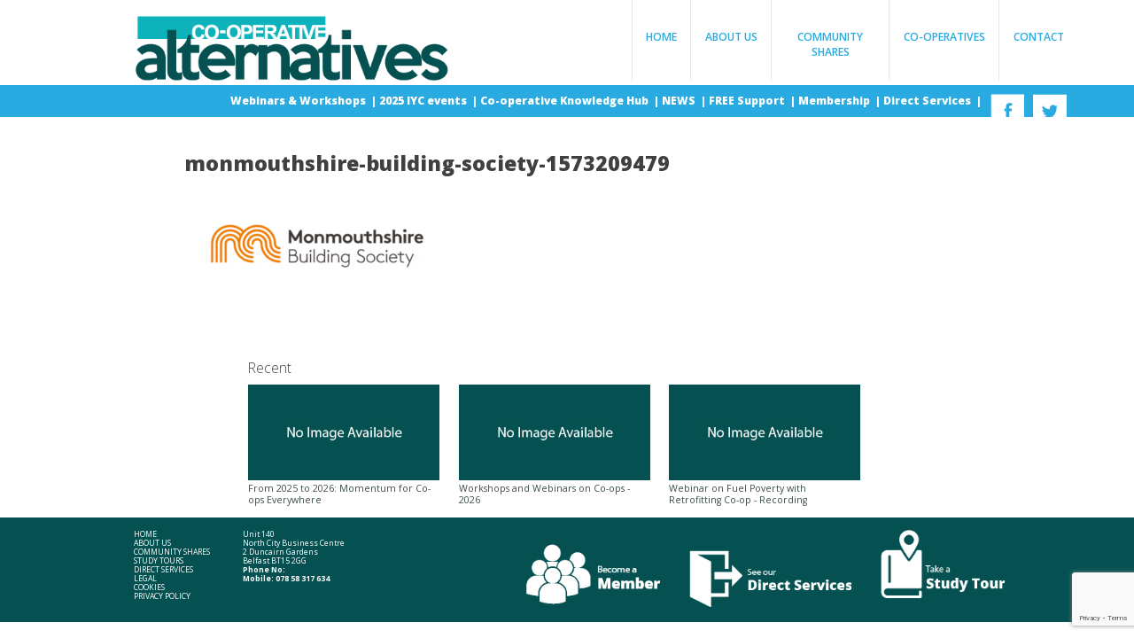

--- FILE ---
content_type: text/html; charset=UTF-8
request_url: https://www.coopalternatives.coop/blog/rabble-co-op-taking-back-the-city-through-mapping-project/attachment/monmouthshire-building-society-1573209479/
body_size: 10847
content:
<!DOCTYPE html>
<html lang='en'>
    <head>
        <meta charset='utf-8'>
        <meta name='viewport' content='width=device-width, initial-scale=1.0'>
        <meta http-equiv='X-UA-Compatible' content='IE=edge'>

        <!-- Stylesheets -->
        <link id='google-fonts-open-sans' href='https://fonts.googleapis.com/css?family=Open+Sans:400,300,600,800,700,300italic,400italic,600italic,700italic,800italic' rel='stylesheet'>
        <link id='co-operative-alternatives-stylesheet' href='https://www.coopalternatives.coop/wp-content/themes/coopalternatives/style.css' rel='stylesheet'>

        <!-- Scripts -->
        <!--[if lt IE 9]>
        <script src='https://www.coopalternatives.coop/wp-content/themes/coopalternatives/js/jquery.ie.js'></script>
        <![endif]-->
        <!--[if gte IE 9]><!-->
        <script src='https://www.coopalternatives.coop/wp-content/themes/coopalternatives/js/jquery.js'></script>
        <!--<![endif]-->
        <script>var tdu = 'https://www.coopalternatives.coop/wp-content/themes/coopalternatives';</script>
        <script src='https://www.coopalternatives.coop/wp-content/themes/coopalternatives/js/scripts.js'></script>
        <script src='https://www.coopalternatives.coop/wp-content/themes/coopalternatives/js/html5shiv.min.js'></script>
        <script src='https://www.coopalternatives.coop/wp-content/themes/coopalternatives/js/selectivizr-min.js'></script>

        <meta name='robots' content='index, follow, max-image-preview:large, max-snippet:-1, max-video-preview:-1' />

	<!-- This site is optimized with the Yoast SEO plugin v26.7 - https://yoast.com/wordpress/plugins/seo/ -->
	<title>monmouthshire-building-society-1573209479 - Co-operative Alternatives</title>
	<link rel="canonical" href="https://www.coopalternatives.coop/blog/rabble-co-op-taking-back-the-city-through-mapping-project/attachment/monmouthshire-building-society-1573209479/" />
	<meta property="og:locale" content="en_US" />
	<meta property="og:type" content="article" />
	<meta property="og:title" content="monmouthshire-building-society-1573209479 - Co-operative Alternatives" />
	<meta property="og:url" content="https://www.coopalternatives.coop/blog/rabble-co-op-taking-back-the-city-through-mapping-project/attachment/monmouthshire-building-society-1573209479/" />
	<meta property="og:site_name" content="Co-operative Alternatives" />
	<meta property="article:publisher" content="https://www.facebook.com/Co-operative-Alternatives-511897965512903/" />
	<meta property="og:image" content="https://www.coopalternatives.coop/blog/rabble-co-op-taking-back-the-city-through-mapping-project/attachment/monmouthshire-building-society-1573209479" />
	<meta property="og:image:width" content="960" />
	<meta property="og:image:height" content="400" />
	<meta property="og:image:type" content="image/png" />
	<meta name="twitter:card" content="summary_large_image" />
	<meta name="twitter:site" content="@commshares" />
	<script type="application/ld+json" class="yoast-schema-graph">{"@context":"https://schema.org","@graph":[{"@type":"WebPage","@id":"https://www.coopalternatives.coop/blog/rabble-co-op-taking-back-the-city-through-mapping-project/attachment/monmouthshire-building-society-1573209479/","url":"https://www.coopalternatives.coop/blog/rabble-co-op-taking-back-the-city-through-mapping-project/attachment/monmouthshire-building-society-1573209479/","name":"monmouthshire-building-society-1573209479 - Co-operative Alternatives","isPartOf":{"@id":"https://www.coopalternatives.coop/#website"},"primaryImageOfPage":{"@id":"https://www.coopalternatives.coop/blog/rabble-co-op-taking-back-the-city-through-mapping-project/attachment/monmouthshire-building-society-1573209479/#primaryimage"},"image":{"@id":"https://www.coopalternatives.coop/blog/rabble-co-op-taking-back-the-city-through-mapping-project/attachment/monmouthshire-building-society-1573209479/#primaryimage"},"thumbnailUrl":"https://www.coopalternatives.coop/wp-content/uploads/2021/12/monmouthshire-building-society-1573209479.png","datePublished":"2021-12-17T10:18:31+00:00","breadcrumb":{"@id":"https://www.coopalternatives.coop/blog/rabble-co-op-taking-back-the-city-through-mapping-project/attachment/monmouthshire-building-society-1573209479/#breadcrumb"},"inLanguage":"en-US","potentialAction":[{"@type":"ReadAction","target":["https://www.coopalternatives.coop/blog/rabble-co-op-taking-back-the-city-through-mapping-project/attachment/monmouthshire-building-society-1573209479/"]}]},{"@type":"ImageObject","inLanguage":"en-US","@id":"https://www.coopalternatives.coop/blog/rabble-co-op-taking-back-the-city-through-mapping-project/attachment/monmouthshire-building-society-1573209479/#primaryimage","url":"https://www.coopalternatives.coop/wp-content/uploads/2021/12/monmouthshire-building-society-1573209479.png","contentUrl":"https://www.coopalternatives.coop/wp-content/uploads/2021/12/monmouthshire-building-society-1573209479.png"},{"@type":"BreadcrumbList","@id":"https://www.coopalternatives.coop/blog/rabble-co-op-taking-back-the-city-through-mapping-project/attachment/monmouthshire-building-society-1573209479/#breadcrumb","itemListElement":[{"@type":"ListItem","position":1,"name":"Home","item":"https://www.coopalternatives.coop/"},{"@type":"ListItem","position":2,"name":"Rabble Co-op Taking back the City Through Mapping Project","item":"https://www.coopalternatives.coop/news/rabble-co-op-taking-back-the-city-through-mapping-project/"},{"@type":"ListItem","position":3,"name":"monmouthshire-building-society-1573209479"}]},{"@type":"WebSite","@id":"https://www.coopalternatives.coop/#website","url":"https://www.coopalternatives.coop/","name":"Co-operative Alternatives","description":"Northern Ireland’s leading agency promoting the development of co-operative organisations","potentialAction":[{"@type":"SearchAction","target":{"@type":"EntryPoint","urlTemplate":"https://www.coopalternatives.coop/?s={search_term_string}"},"query-input":{"@type":"PropertyValueSpecification","valueRequired":true,"valueName":"search_term_string"}}],"inLanguage":"en-US"}]}</script>
	<!-- / Yoast SEO plugin. -->


<link rel='dns-prefetch' href='//maxcdn.bootstrapcdn.com' />
<link rel="alternate" title="oEmbed (JSON)" type="application/json+oembed" href="https://www.coopalternatives.coop/wp-json/oembed/1.0/embed?url=https%3A%2F%2Fwww.coopalternatives.coop%2Fblog%2Frabble-co-op-taking-back-the-city-through-mapping-project%2Fattachment%2Fmonmouthshire-building-society-1573209479%2F" />
<link rel="alternate" title="oEmbed (XML)" type="text/xml+oembed" href="https://www.coopalternatives.coop/wp-json/oembed/1.0/embed?url=https%3A%2F%2Fwww.coopalternatives.coop%2Fblog%2Frabble-co-op-taking-back-the-city-through-mapping-project%2Fattachment%2Fmonmouthshire-building-society-1573209479%2F&#038;format=xml" />
		<!-- This site uses the Google Analytics by MonsterInsights plugin v9.11.1 - Using Analytics tracking - https://www.monsterinsights.com/ -->
		<!-- Note: MonsterInsights is not currently configured on this site. The site owner needs to authenticate with Google Analytics in the MonsterInsights settings panel. -->
					<!-- No tracking code set -->
				<!-- / Google Analytics by MonsterInsights -->
		<style id='wp-img-auto-sizes-contain-inline-css' type='text/css'>
img:is([sizes=auto i],[sizes^="auto," i]){contain-intrinsic-size:3000px 1500px}
/*# sourceURL=wp-img-auto-sizes-contain-inline-css */
</style>
<style id='wp-emoji-styles-inline-css' type='text/css'>

	img.wp-smiley, img.emoji {
		display: inline !important;
		border: none !important;
		box-shadow: none !important;
		height: 1em !important;
		width: 1em !important;
		margin: 0 0.07em !important;
		vertical-align: -0.1em !important;
		background: none !important;
		padding: 0 !important;
	}
/*# sourceURL=wp-emoji-styles-inline-css */
</style>
<style id='wp-block-library-inline-css' type='text/css'>
:root{--wp-block-synced-color:#7a00df;--wp-block-synced-color--rgb:122,0,223;--wp-bound-block-color:var(--wp-block-synced-color);--wp-editor-canvas-background:#ddd;--wp-admin-theme-color:#007cba;--wp-admin-theme-color--rgb:0,124,186;--wp-admin-theme-color-darker-10:#006ba1;--wp-admin-theme-color-darker-10--rgb:0,107,160.5;--wp-admin-theme-color-darker-20:#005a87;--wp-admin-theme-color-darker-20--rgb:0,90,135;--wp-admin-border-width-focus:2px}@media (min-resolution:192dpi){:root{--wp-admin-border-width-focus:1.5px}}.wp-element-button{cursor:pointer}:root .has-very-light-gray-background-color{background-color:#eee}:root .has-very-dark-gray-background-color{background-color:#313131}:root .has-very-light-gray-color{color:#eee}:root .has-very-dark-gray-color{color:#313131}:root .has-vivid-green-cyan-to-vivid-cyan-blue-gradient-background{background:linear-gradient(135deg,#00d084,#0693e3)}:root .has-purple-crush-gradient-background{background:linear-gradient(135deg,#34e2e4,#4721fb 50%,#ab1dfe)}:root .has-hazy-dawn-gradient-background{background:linear-gradient(135deg,#faaca8,#dad0ec)}:root .has-subdued-olive-gradient-background{background:linear-gradient(135deg,#fafae1,#67a671)}:root .has-atomic-cream-gradient-background{background:linear-gradient(135deg,#fdd79a,#004a59)}:root .has-nightshade-gradient-background{background:linear-gradient(135deg,#330968,#31cdcf)}:root .has-midnight-gradient-background{background:linear-gradient(135deg,#020381,#2874fc)}:root{--wp--preset--font-size--normal:16px;--wp--preset--font-size--huge:42px}.has-regular-font-size{font-size:1em}.has-larger-font-size{font-size:2.625em}.has-normal-font-size{font-size:var(--wp--preset--font-size--normal)}.has-huge-font-size{font-size:var(--wp--preset--font-size--huge)}.has-text-align-center{text-align:center}.has-text-align-left{text-align:left}.has-text-align-right{text-align:right}.has-fit-text{white-space:nowrap!important}#end-resizable-editor-section{display:none}.aligncenter{clear:both}.items-justified-left{justify-content:flex-start}.items-justified-center{justify-content:center}.items-justified-right{justify-content:flex-end}.items-justified-space-between{justify-content:space-between}.screen-reader-text{border:0;clip-path:inset(50%);height:1px;margin:-1px;overflow:hidden;padding:0;position:absolute;width:1px;word-wrap:normal!important}.screen-reader-text:focus{background-color:#ddd;clip-path:none;color:#444;display:block;font-size:1em;height:auto;left:5px;line-height:normal;padding:15px 23px 14px;text-decoration:none;top:5px;width:auto;z-index:100000}html :where(.has-border-color){border-style:solid}html :where([style*=border-top-color]){border-top-style:solid}html :where([style*=border-right-color]){border-right-style:solid}html :where([style*=border-bottom-color]){border-bottom-style:solid}html :where([style*=border-left-color]){border-left-style:solid}html :where([style*=border-width]){border-style:solid}html :where([style*=border-top-width]){border-top-style:solid}html :where([style*=border-right-width]){border-right-style:solid}html :where([style*=border-bottom-width]){border-bottom-style:solid}html :where([style*=border-left-width]){border-left-style:solid}html :where(img[class*=wp-image-]){height:auto;max-width:100%}:where(figure){margin:0 0 1em}html :where(.is-position-sticky){--wp-admin--admin-bar--position-offset:var(--wp-admin--admin-bar--height,0px)}@media screen and (max-width:600px){html :where(.is-position-sticky){--wp-admin--admin-bar--position-offset:0px}}

/*# sourceURL=wp-block-library-inline-css */
</style><style id='global-styles-inline-css' type='text/css'>
:root{--wp--preset--aspect-ratio--square: 1;--wp--preset--aspect-ratio--4-3: 4/3;--wp--preset--aspect-ratio--3-4: 3/4;--wp--preset--aspect-ratio--3-2: 3/2;--wp--preset--aspect-ratio--2-3: 2/3;--wp--preset--aspect-ratio--16-9: 16/9;--wp--preset--aspect-ratio--9-16: 9/16;--wp--preset--color--black: #000000;--wp--preset--color--cyan-bluish-gray: #abb8c3;--wp--preset--color--white: #ffffff;--wp--preset--color--pale-pink: #f78da7;--wp--preset--color--vivid-red: #cf2e2e;--wp--preset--color--luminous-vivid-orange: #ff6900;--wp--preset--color--luminous-vivid-amber: #fcb900;--wp--preset--color--light-green-cyan: #7bdcb5;--wp--preset--color--vivid-green-cyan: #00d084;--wp--preset--color--pale-cyan-blue: #8ed1fc;--wp--preset--color--vivid-cyan-blue: #0693e3;--wp--preset--color--vivid-purple: #9b51e0;--wp--preset--gradient--vivid-cyan-blue-to-vivid-purple: linear-gradient(135deg,rgb(6,147,227) 0%,rgb(155,81,224) 100%);--wp--preset--gradient--light-green-cyan-to-vivid-green-cyan: linear-gradient(135deg,rgb(122,220,180) 0%,rgb(0,208,130) 100%);--wp--preset--gradient--luminous-vivid-amber-to-luminous-vivid-orange: linear-gradient(135deg,rgb(252,185,0) 0%,rgb(255,105,0) 100%);--wp--preset--gradient--luminous-vivid-orange-to-vivid-red: linear-gradient(135deg,rgb(255,105,0) 0%,rgb(207,46,46) 100%);--wp--preset--gradient--very-light-gray-to-cyan-bluish-gray: linear-gradient(135deg,rgb(238,238,238) 0%,rgb(169,184,195) 100%);--wp--preset--gradient--cool-to-warm-spectrum: linear-gradient(135deg,rgb(74,234,220) 0%,rgb(151,120,209) 20%,rgb(207,42,186) 40%,rgb(238,44,130) 60%,rgb(251,105,98) 80%,rgb(254,248,76) 100%);--wp--preset--gradient--blush-light-purple: linear-gradient(135deg,rgb(255,206,236) 0%,rgb(152,150,240) 100%);--wp--preset--gradient--blush-bordeaux: linear-gradient(135deg,rgb(254,205,165) 0%,rgb(254,45,45) 50%,rgb(107,0,62) 100%);--wp--preset--gradient--luminous-dusk: linear-gradient(135deg,rgb(255,203,112) 0%,rgb(199,81,192) 50%,rgb(65,88,208) 100%);--wp--preset--gradient--pale-ocean: linear-gradient(135deg,rgb(255,245,203) 0%,rgb(182,227,212) 50%,rgb(51,167,181) 100%);--wp--preset--gradient--electric-grass: linear-gradient(135deg,rgb(202,248,128) 0%,rgb(113,206,126) 100%);--wp--preset--gradient--midnight: linear-gradient(135deg,rgb(2,3,129) 0%,rgb(40,116,252) 100%);--wp--preset--font-size--small: 13px;--wp--preset--font-size--medium: 20px;--wp--preset--font-size--large: 36px;--wp--preset--font-size--x-large: 42px;--wp--preset--spacing--20: 0.44rem;--wp--preset--spacing--30: 0.67rem;--wp--preset--spacing--40: 1rem;--wp--preset--spacing--50: 1.5rem;--wp--preset--spacing--60: 2.25rem;--wp--preset--spacing--70: 3.38rem;--wp--preset--spacing--80: 5.06rem;--wp--preset--shadow--natural: 6px 6px 9px rgba(0, 0, 0, 0.2);--wp--preset--shadow--deep: 12px 12px 50px rgba(0, 0, 0, 0.4);--wp--preset--shadow--sharp: 6px 6px 0px rgba(0, 0, 0, 0.2);--wp--preset--shadow--outlined: 6px 6px 0px -3px rgb(255, 255, 255), 6px 6px rgb(0, 0, 0);--wp--preset--shadow--crisp: 6px 6px 0px rgb(0, 0, 0);}:where(.is-layout-flex){gap: 0.5em;}:where(.is-layout-grid){gap: 0.5em;}body .is-layout-flex{display: flex;}.is-layout-flex{flex-wrap: wrap;align-items: center;}.is-layout-flex > :is(*, div){margin: 0;}body .is-layout-grid{display: grid;}.is-layout-grid > :is(*, div){margin: 0;}:where(.wp-block-columns.is-layout-flex){gap: 2em;}:where(.wp-block-columns.is-layout-grid){gap: 2em;}:where(.wp-block-post-template.is-layout-flex){gap: 1.25em;}:where(.wp-block-post-template.is-layout-grid){gap: 1.25em;}.has-black-color{color: var(--wp--preset--color--black) !important;}.has-cyan-bluish-gray-color{color: var(--wp--preset--color--cyan-bluish-gray) !important;}.has-white-color{color: var(--wp--preset--color--white) !important;}.has-pale-pink-color{color: var(--wp--preset--color--pale-pink) !important;}.has-vivid-red-color{color: var(--wp--preset--color--vivid-red) !important;}.has-luminous-vivid-orange-color{color: var(--wp--preset--color--luminous-vivid-orange) !important;}.has-luminous-vivid-amber-color{color: var(--wp--preset--color--luminous-vivid-amber) !important;}.has-light-green-cyan-color{color: var(--wp--preset--color--light-green-cyan) !important;}.has-vivid-green-cyan-color{color: var(--wp--preset--color--vivid-green-cyan) !important;}.has-pale-cyan-blue-color{color: var(--wp--preset--color--pale-cyan-blue) !important;}.has-vivid-cyan-blue-color{color: var(--wp--preset--color--vivid-cyan-blue) !important;}.has-vivid-purple-color{color: var(--wp--preset--color--vivid-purple) !important;}.has-black-background-color{background-color: var(--wp--preset--color--black) !important;}.has-cyan-bluish-gray-background-color{background-color: var(--wp--preset--color--cyan-bluish-gray) !important;}.has-white-background-color{background-color: var(--wp--preset--color--white) !important;}.has-pale-pink-background-color{background-color: var(--wp--preset--color--pale-pink) !important;}.has-vivid-red-background-color{background-color: var(--wp--preset--color--vivid-red) !important;}.has-luminous-vivid-orange-background-color{background-color: var(--wp--preset--color--luminous-vivid-orange) !important;}.has-luminous-vivid-amber-background-color{background-color: var(--wp--preset--color--luminous-vivid-amber) !important;}.has-light-green-cyan-background-color{background-color: var(--wp--preset--color--light-green-cyan) !important;}.has-vivid-green-cyan-background-color{background-color: var(--wp--preset--color--vivid-green-cyan) !important;}.has-pale-cyan-blue-background-color{background-color: var(--wp--preset--color--pale-cyan-blue) !important;}.has-vivid-cyan-blue-background-color{background-color: var(--wp--preset--color--vivid-cyan-blue) !important;}.has-vivid-purple-background-color{background-color: var(--wp--preset--color--vivid-purple) !important;}.has-black-border-color{border-color: var(--wp--preset--color--black) !important;}.has-cyan-bluish-gray-border-color{border-color: var(--wp--preset--color--cyan-bluish-gray) !important;}.has-white-border-color{border-color: var(--wp--preset--color--white) !important;}.has-pale-pink-border-color{border-color: var(--wp--preset--color--pale-pink) !important;}.has-vivid-red-border-color{border-color: var(--wp--preset--color--vivid-red) !important;}.has-luminous-vivid-orange-border-color{border-color: var(--wp--preset--color--luminous-vivid-orange) !important;}.has-luminous-vivid-amber-border-color{border-color: var(--wp--preset--color--luminous-vivid-amber) !important;}.has-light-green-cyan-border-color{border-color: var(--wp--preset--color--light-green-cyan) !important;}.has-vivid-green-cyan-border-color{border-color: var(--wp--preset--color--vivid-green-cyan) !important;}.has-pale-cyan-blue-border-color{border-color: var(--wp--preset--color--pale-cyan-blue) !important;}.has-vivid-cyan-blue-border-color{border-color: var(--wp--preset--color--vivid-cyan-blue) !important;}.has-vivid-purple-border-color{border-color: var(--wp--preset--color--vivid-purple) !important;}.has-vivid-cyan-blue-to-vivid-purple-gradient-background{background: var(--wp--preset--gradient--vivid-cyan-blue-to-vivid-purple) !important;}.has-light-green-cyan-to-vivid-green-cyan-gradient-background{background: var(--wp--preset--gradient--light-green-cyan-to-vivid-green-cyan) !important;}.has-luminous-vivid-amber-to-luminous-vivid-orange-gradient-background{background: var(--wp--preset--gradient--luminous-vivid-amber-to-luminous-vivid-orange) !important;}.has-luminous-vivid-orange-to-vivid-red-gradient-background{background: var(--wp--preset--gradient--luminous-vivid-orange-to-vivid-red) !important;}.has-very-light-gray-to-cyan-bluish-gray-gradient-background{background: var(--wp--preset--gradient--very-light-gray-to-cyan-bluish-gray) !important;}.has-cool-to-warm-spectrum-gradient-background{background: var(--wp--preset--gradient--cool-to-warm-spectrum) !important;}.has-blush-light-purple-gradient-background{background: var(--wp--preset--gradient--blush-light-purple) !important;}.has-blush-bordeaux-gradient-background{background: var(--wp--preset--gradient--blush-bordeaux) !important;}.has-luminous-dusk-gradient-background{background: var(--wp--preset--gradient--luminous-dusk) !important;}.has-pale-ocean-gradient-background{background: var(--wp--preset--gradient--pale-ocean) !important;}.has-electric-grass-gradient-background{background: var(--wp--preset--gradient--electric-grass) !important;}.has-midnight-gradient-background{background: var(--wp--preset--gradient--midnight) !important;}.has-small-font-size{font-size: var(--wp--preset--font-size--small) !important;}.has-medium-font-size{font-size: var(--wp--preset--font-size--medium) !important;}.has-large-font-size{font-size: var(--wp--preset--font-size--large) !important;}.has-x-large-font-size{font-size: var(--wp--preset--font-size--x-large) !important;}
/*# sourceURL=global-styles-inline-css */
</style>

<style id='classic-theme-styles-inline-css' type='text/css'>
/*! This file is auto-generated */
.wp-block-button__link{color:#fff;background-color:#32373c;border-radius:9999px;box-shadow:none;text-decoration:none;padding:calc(.667em + 2px) calc(1.333em + 2px);font-size:1.125em}.wp-block-file__button{background:#32373c;color:#fff;text-decoration:none}
/*# sourceURL=/wp-includes/css/classic-themes.min.css */
</style>
<link rel='stylesheet' id='contact-form-7-css' href='https://www.coopalternatives.coop/wp-content/plugins/contact-form-7/includes/css/styles.css?ver=6.1.4' type='text/css' media='all' />
<link rel='stylesheet' id='cff-css' href='https://www.coopalternatives.coop/wp-content/plugins/custom-facebook-feed/assets/css/cff-style.min.css?ver=4.3.4' type='text/css' media='all' />
<link rel='stylesheet' id='sb-font-awesome-css' href='https://maxcdn.bootstrapcdn.com/font-awesome/4.7.0/css/font-awesome.min.css?ver=67e3e7e1ea6a748297f7b017a36cb375' type='text/css' media='all' />
<link rel='stylesheet' id='wptt_front-css' href='https://www.coopalternatives.coop/wp-content/plugins/wp-twitter-feeds/controller/../css/admin_style.min.css?ver=67e3e7e1ea6a748297f7b017a36cb375' type='text/css' media='all' />
<link rel='stylesheet' id='wp-pagenavi-css' href='https://www.coopalternatives.coop/wp-content/plugins/wp-pagenavi/pagenavi-css.css?ver=2.70' type='text/css' media='all' />
<link rel='stylesheet' id='cf7cf-style-css' href='https://www.coopalternatives.coop/wp-content/plugins/cf7-conditional-fields/style.css?ver=2.6.7' type='text/css' media='all' />
<script type="text/javascript" src="https://www.coopalternatives.coop/wp-includes/js/jquery/jquery.min.js?ver=3.7.1" id="jquery-core-js"></script>
<script type="text/javascript" src="https://www.coopalternatives.coop/wp-includes/js/jquery/jquery-migrate.min.js?ver=3.4.1" id="jquery-migrate-js"></script>
<link rel="https://api.w.org/" href="https://www.coopalternatives.coop/wp-json/" /><link rel="alternate" title="JSON" type="application/json" href="https://www.coopalternatives.coop/wp-json/wp/v2/media/1929" /><link rel="EditURI" type="application/rsd+xml" title="RSD" href="https://www.coopalternatives.coop/xmlrpc.php?rsd" />

<link rel='shortlink' href='https://www.coopalternatives.coop/?p=1929' />
    </head>
    <body>
        <div id='wrapper'>
            <div class='content-wrapper'>
                <div class='content'>
                    <header>
                        <a id='logo' href='https://www.coopalternatives.coop'>
                            <img src='https://www.coopalternatives.coop/wp-content/themes/coopalternatives/images/coop-alternatives-logo.png' alt='Co-operative Alternatives Logo'>
                        </a>
                        <nav id='main-menu'>
                            <ul id="menu-main-menu" class="menu"><li id="menu-item-16" class="menu-item menu-item-type-post_type menu-item-object-page menu-item-home menu-item-16"><a href="https://www.coopalternatives.coop/">Home</a></li>
<li id="menu-item-39" class="menu-item menu-item-type-custom menu-item-object-custom menu-item-39"><a href="http://www.coopalternatives.coop/about-us/#" title="About Co-operative Alternatives">About Us</a></li>
<li id="menu-item-40" class="menu-item menu-item-type-custom menu-item-object-custom menu-item-40"><a href="http://www.coopalternatives.coop/community-shares/" title="What is a Community Share offer?">Community Shares</a></li>
<li id="menu-item-41" class="menu-item menu-item-type-custom menu-item-object-custom menu-item-41"><a href="http://www.coopalternatives.coop/co-operatives/" title="What are co-operatives?">Co-operatives</a></li>
<li id="menu-item-51" class="menu-item menu-item-type-custom menu-item-object-custom menu-item-51"><a href="#" title="Contact Us">Contact</a></li>
</ul>                            <div class='clear'></div>
                        </nav>
                        <div class='clear'></div>
                    </header>
                </div>
            </div>
            <div class='content-wrapper blue-bg' id='sub-navigation-wrapper'>
                <div class='content'>
                        <nav id='sub-navigation'>
                            <div class='arrow'><img src='https://www.coopalternatives.coop/wp-content/themes/coopalternatives/images/menu-arrow.png' alt='Subnavigation open'></div>
                                                                                                                                            <div class='about-us'>
                                <div class='title-description'>
                                                                    <div class='menu-item-title'>About Co-operative Alternatives</div>
                                    <div class='menu-item-desc'>Co-operative Alternatives is the only body in Northern Ireland entirely devoted to developing successful co-operatives and community benefit societies. We offer high quality range of advice on legal, financial, business and democratic governance. We provide tailored training and business support to all groups who want to do business in a co-operative way.</div>
                                                                </div>
                                                                <div class='children column-count-1'>
                                                                    <div class='children-divider'></div>
                                    <ul id="menu-main-menu-1" class="menu"><li id="menu-item-50" class="menu-item menu-item-type-custom menu-item-object-custom menu-item-50"><a href="http://www.coopalternatives.coop/about-us/#principles-and-values">Principles and values&nbsp;&nbsp;<img src='https://www.coopalternatives.coop/wp-content/themes/coopalternatives/images/submenu-arrow.png' alt='About Us' class='submenu-arrow'></a></li>
<li id="menu-item-52" class="menu-item menu-item-type-custom menu-item-object-custom menu-item-52"><a href="http://www.coopalternatives.coop/about-us/#rules-and-responsibilities">Rules and Responsibilities&nbsp;&nbsp;<img src='https://www.coopalternatives.coop/wp-content/themes/coopalternatives/images/submenu-arrow.png' alt='About Us' class='submenu-arrow'></a></li>
<li id="menu-item-53" class="menu-item menu-item-type-custom menu-item-object-custom menu-item-53"><a href="http://www.coopalternatives.coop/about-us/#objectives">Objectives&nbsp;&nbsp;<img src='https://www.coopalternatives.coop/wp-content/themes/coopalternatives/images/submenu-arrow.png' alt='About Us' class='submenu-arrow'></a></li>
<li id="menu-item-54" class="menu-item menu-item-type-custom menu-item-object-custom menu-item-54"><a href="http://www.coopalternatives.coop/about-us/#co-operative-alternatives-board-members">Co-operative Alternatives Board Members&nbsp;&nbsp;<img src='https://www.coopalternatives.coop/wp-content/themes/coopalternatives/images/submenu-arrow.png' alt='About Us' class='submenu-arrow'></a></li>
<li id="menu-item-55" class="menu-item menu-item-type-custom menu-item-object-custom menu-item-55"><a href="http://www.coopalternatives.coop/about-us/#">Annual reports&nbsp;&nbsp;<img src='https://www.coopalternatives.coop/wp-content/themes/coopalternatives/images/submenu-arrow.png' alt='About Us' class='submenu-arrow'></a></li>
<li id="menu-item-56" class="menu-item menu-item-type-custom menu-item-object-custom menu-item-56"><a href="http://www.coopalternatives.coop/membership/" title="JOIN CO-OPERATIVE ALTERNATIVES TODAY!">Join&nbsp;&nbsp;<img src='https://www.coopalternatives.coop/wp-content/themes/coopalternatives/images/submenu-arrow.png' alt='About Us' class='submenu-arrow'></a></li>
</ul>                                                                    <div class='clear'></div>
                                </div>
                                <div class='clear'></div>
                            </div>
                                                                                                                                                                                                                                                                                                                                                                                                                                                                <div class='community-shares'>
                                <div class='title-description'>
                                                                    <div class='menu-item-title'>What is a Community Share offer?</div>
                                    <div class='menu-item-desc'>Most enterprises need capital to start, to grow, and to be sustainable. This finance has to come from somewhere, and Community Shares enables this investment to come from the very community which an enterprise intends to benefit. These community shareholders, ordinary people, invest in local enterprises to provide goods and services to meet local needs and only expect a fair and modest return on their investment, if any.</div>
                                                                </div>
                                                                <div class='children column-count-1'>
                                                                    <div class='children-divider'></div>
                                    <ul id="menu-main-menu-2" class="menu"><li id="menu-item-490" class="menu-item menu-item-type-post_type menu-item-object-page menu-item-490"><a href="https://www.coopalternatives.coop/community-shares/what-are-community-shares/">What are Community Shares?&nbsp;&nbsp;<img src='https://www.coopalternatives.coop/wp-content/themes/coopalternatives/images/submenu-arrow.png' alt='Community Shares' class='submenu-arrow'></a></li>
<li id="menu-item-108" class="menu-item menu-item-type-post_type menu-item-object-page menu-item-108"><a href="https://www.coopalternatives.coop/community-shares/faqs/">FAQs&nbsp;&nbsp;<img src='https://www.coopalternatives.coop/wp-content/themes/coopalternatives/images/submenu-arrow.png' alt='Community Shares' class='submenu-arrow'></a></li>
<li id="menu-item-107" class="menu-item menu-item-type-post_type menu-item-object-page menu-item-107"><a href="https://www.coopalternatives.coop/community-shares/case-studies/">Case Studies&nbsp;&nbsp;<img src='https://www.coopalternatives.coop/wp-content/themes/coopalternatives/images/submenu-arrow.png' alt='Community Shares' class='submenu-arrow'></a></li>
<li id="menu-item-126" class="menu-item menu-item-type-post_type menu-item-object-page menu-item-126"><a href="https://www.coopalternatives.coop/community-shares/videos/">Videos&nbsp;&nbsp;<img src='https://www.coopalternatives.coop/wp-content/themes/coopalternatives/images/submenu-arrow.png' alt='Community Shares' class='submenu-arrow'></a></li>
<li id="menu-item-109" class="menu-item menu-item-type-post_type menu-item-object-page menu-item-109"><a href="https://www.coopalternatives.coop/community-shares/free-support/">FREE Support&nbsp;&nbsp;<img src='https://www.coopalternatives.coop/wp-content/themes/coopalternatives/images/submenu-arrow.png' alt='Community Shares' class='submenu-arrow'></a></li>
</ul>                                                                    <div class='clear'></div>
                                </div>
                                <div class='clear'></div>
                            </div>
                                                                                                                                                                                                                                                                                                                                                                                                        <div class='co-operatives'>
                                <div class='title-description'>
                                                                    <div class='menu-item-title'>What are co-operatives?</div>
                                    <div class='menu-item-desc'>Co-operatives exist to serve their members, whether they are the customers, the employees or the local community. Because they do not need to bring benefits to outside shareholders, co-operatives can focus on making sure that members get the best service.</div>
                                                                </div>
                                                                <div class='children column-count-2'>
                                                                    <div class='children-divider'></div>
                                    <ul id="menu-main-menu-3" class="menu"><li id="menu-item-195" class="menu-item menu-item-type-post_type menu-item-object-page menu-item-195"><a href="https://www.coopalternatives.coop/co-operatives/set-co-operative/">Why set up a co-operative?&nbsp;&nbsp;<img src='https://www.coopalternatives.coop/wp-content/themes/coopalternatives/images/submenu-arrow.png' alt='Co-operatives' class='submenu-arrow'></a></li>
<li id="menu-item-223" class="menu-item menu-item-type-post_type menu-item-object-page menu-item-223"><a href="https://www.coopalternatives.coop/co-operatives/models-co-operation/">Types and Models&nbsp;&nbsp;<img src='https://www.coopalternatives.coop/wp-content/themes/coopalternatives/images/submenu-arrow.png' alt='Co-operatives' class='submenu-arrow'></a></li>
<li id="menu-item-225" class="menu-item menu-item-type-post_type menu-item-object-page menu-item-225"><a href="https://www.coopalternatives.coop/co-operatives/resources/">Resources&nbsp;&nbsp;<img src='https://www.coopalternatives.coop/wp-content/themes/coopalternatives/images/submenu-arrow.png' alt='Co-operatives' class='submenu-arrow'></a></li>
<li id="menu-item-581" class="menu-item menu-item-type-taxonomy menu-item-object-category menu-item-581"><a href="https://www.coopalternatives.coop/co-op-of-the-month/">NI Co-ops Survey&nbsp;&nbsp;<img src='https://www.coopalternatives.coop/wp-content/themes/coopalternatives/images/submenu-arrow.png' alt='Co-operatives' class='submenu-arrow'></a></li>
<li id="menu-item-466" class="menu-item menu-item-type-post_type menu-item-object-page menu-item-466"><a href="https://www.coopalternatives.coop/co-operatives-case-studies/">Case studies&nbsp;&nbsp;<img src='https://www.coopalternatives.coop/wp-content/themes/coopalternatives/images/submenu-arrow.png' alt='Co-operatives' class='submenu-arrow'></a></li>
<li id="menu-item-451" class="menu-item menu-item-type-post_type menu-item-object-page menu-item-451"><a href="https://www.coopalternatives.coop/co-operative-support/">FREE Support&nbsp;&nbsp;<img src='https://www.coopalternatives.coop/wp-content/themes/coopalternatives/images/submenu-arrow.png' alt='Co-operatives' class='submenu-arrow'></a></li>
<li id="menu-item-2865" class="menu-item menu-item-type-post_type menu-item-object-page menu-item-2865"><a href="https://www.coopalternatives.coop/webinar-and-workshops-2025/">Webinars &#038; Workshops&nbsp;&nbsp;<img src='https://www.coopalternatives.coop/wp-content/themes/coopalternatives/images/submenu-arrow.png' alt='Co-operatives' class='submenu-arrow'></a></li>
</ul>                                                                    <div class='clear'></div>
                                </div>
                                <div class='clear'></div>
                            </div>
                                                                                                                                                                                                                                                                                                                                                                                                                                                                                                                        <div class='contact'>
                                <div class='title-description'>
                                                                    <div class='contact-form'>
                                
<div class="wpcf7 no-js" id="wpcf7-f144-o1" lang="en-GB" dir="ltr" data-wpcf7-id="144">
<div class="screen-reader-response"><p role="status" aria-live="polite" aria-atomic="true"></p> <ul></ul></div>
<form action="/blog/rabble-co-op-taking-back-the-city-through-mapping-project/attachment/monmouthshire-building-society-1573209479/#wpcf7-f144-o1" method="post" class="wpcf7-form init" aria-label="Contact form" novalidate="novalidate" data-status="init">
<fieldset class="hidden-fields-container"><input type="hidden" name="_wpcf7" value="144" /><input type="hidden" name="_wpcf7_version" value="6.1.4" /><input type="hidden" name="_wpcf7_locale" value="en_GB" /><input type="hidden" name="_wpcf7_unit_tag" value="wpcf7-f144-o1" /><input type="hidden" name="_wpcf7_container_post" value="0" /><input type="hidden" name="_wpcf7_posted_data_hash" value="" /><input type="hidden" name="_wpcf7cf_hidden_group_fields" value="[]" /><input type="hidden" name="_wpcf7cf_hidden_groups" value="[]" /><input type="hidden" name="_wpcf7cf_visible_groups" value="[]" /><input type="hidden" name="_wpcf7cf_repeaters" value="[]" /><input type="hidden" name="_wpcf7cf_steps" value="{}" /><input type="hidden" name="_wpcf7cf_options" value="{&quot;form_id&quot;:144,&quot;conditions&quot;:[],&quot;settings&quot;:{&quot;animation&quot;:&quot;yes&quot;,&quot;animation_intime&quot;:200,&quot;animation_outtime&quot;:200,&quot;conditions_ui&quot;:&quot;normal&quot;,&quot;notice_dismissed&quot;:false,&quot;notice_dismissed_rollback-cf7-5.3.2&quot;:true}}" /><input type="hidden" name="_wpcf7_recaptcha_response" value="" />
</fieldset>
<p>Name
</p>
<p><span class="wpcf7-form-control-wrap" data-name="your-name"><input size="40" maxlength="400" class="wpcf7-form-control wpcf7-text wpcf7-validates-as-required" aria-required="true" aria-invalid="false" value="" type="text" name="your-name" /></span>
</p>
<p>Email
</p>
<p><span class="wpcf7-form-control-wrap" data-name="your-email"><input size="40" maxlength="400" class="wpcf7-form-control wpcf7-email wpcf7-validates-as-required wpcf7-text wpcf7-validates-as-email" aria-required="true" aria-invalid="false" value="" type="email" name="your-email" /></span>
</p>
<p>Phone Number
</p>
<p><span class="wpcf7-form-control-wrap" data-name="your-number"><input size="40" maxlength="400" class="wpcf7-form-control wpcf7-tel wpcf7-text wpcf7-validates-as-tel" aria-invalid="false" value="" type="tel" name="your-number" /></span>
</p>
<p>Message
</p>
<p><span class="wpcf7-form-control-wrap" data-name="your-message"><textarea cols="40" rows="10" maxlength="2000" class="wpcf7-form-control wpcf7-textarea wpcf7-validates-as-required" aria-required="true" aria-invalid="false" name="your-message"></textarea></span>
</p>

<p><input class="wpcf7-form-control wpcf7-submit has-spinner" type="submit" value="Send" />
</p><div class="wpcf7-response-output" aria-hidden="true"></div>
</form>
</div>
                                    </div>
                                                                </div>
                                                                <div class='children column-count-1'>
                                                                    <div class='contact-details'>
                                    <p>Unit 140<br />
North City Business Centre<br />
2 Duncairn Gardens<br />
Belfast BT15 2GG</p>
                                    Phone No: <a href='tel:'></a><br>
                                    Mobile: <a href='tel:07858317634'>078 58 317 634</a>
                                    </div>
                                                                    <div class='clear'></div>
                                </div>
                                <div class='clear'></div>
                            </div>
                                                                                    <div class='clear'></div>
                        </nav>
                </div>
            </div>
            <div class='content-wrapper blue-bg'>
                <div class='content'>
                        <nav class='secondary-menu'>
                            <ul id="menu-secondary-menu" class="menu"><li id="menu-item-512" class="social-twitter menu-item menu-item-type-custom menu-item-object-custom menu-item-512"><a target="_blank" href="https://twitter.com/coopalts">&nbsp;Twitter&nbsp;&nbsp;</a><span class='nav-divider'>|</span></li>
<li id="menu-item-511" class="social-facebook menu-item menu-item-type-custom menu-item-object-custom menu-item-511"><a target="_blank" href="https://www.facebook.com/Co-operative-Alternatives-511897965512903/">&nbsp;Facebook&nbsp;&nbsp;</a><span class='nav-divider'>|</span></li>
<li id="menu-item-25" class="menu-item menu-item-type-post_type menu-item-object-page menu-item-25"><a href="https://www.coopalternatives.coop/direct-services/">&nbsp;Direct Services&nbsp;&nbsp;</a><span class='nav-divider'>|</span></li>
<li id="menu-item-24" class="menu-item menu-item-type-post_type menu-item-object-page menu-item-24"><a href="https://www.coopalternatives.coop/membership/">&nbsp;Membership&nbsp;&nbsp;</a><span class='nav-divider'>|</span></li>
<li id="menu-item-489" class="menu-item menu-item-type-post_type menu-item-object-page menu-item-489"><a href="https://www.coopalternatives.coop/co-operative-support/">&nbsp;FREE Support&nbsp;&nbsp;</a><span class='nav-divider'>|</span></li>
<li id="menu-item-483" class="menu-item menu-item-type-post_type menu-item-object-page current_page_parent menu-item-483"><a href="https://www.coopalternatives.coop/blog/">&nbsp;NEWS&nbsp;&nbsp;</a><span class='nav-divider'>|</span></li>
<li id="menu-item-3288" class="menu-item menu-item-type-post_type menu-item-object-page menu-item-3288"><a href="https://www.coopalternatives.coop/research-and-policy/">&nbsp;Co-operative Knowledge Hub&nbsp;&nbsp;</a><span class='nav-divider'>|</span></li>
<li id="menu-item-3243" class="menu-item menu-item-type-post_type menu-item-object-page menu-item-3243"><a href="https://www.coopalternatives.coop/2025-iyc-events/">&nbsp;2025 IYC events&nbsp;&nbsp;</a><span class='nav-divider'>|</span></li>
<li id="menu-item-3266" class="menu-item menu-item-type-post_type menu-item-object-page menu-item-3266"><a href="https://www.coopalternatives.coop/webinar-and-workshops-2025/">&nbsp;Webinars &#038; Workshops&nbsp;&nbsp;</a><span class='nav-divider'>|</span></li>
</ul>                            <div class='clear'></div>
                        </nav>
                </div>
            </div>
                <div class='content-wrapper' id='single-post'>
        <div class='content'>
            <div class='thumbnail'>
                                                    </div>
            <main id='single-post-content'>
                                    <h1>monmouthshire-building-society-1573209479</h1>
                                <p class="attachment"><a href='https://www.coopalternatives.coop/wp-content/uploads/2021/12/monmouthshire-building-society-1573209479.png'><img decoding="async" width="300" height="125" src="https://www.coopalternatives.coop/wp-content/uploads/2021/12/monmouthshire-building-society-1573209479-300x125.png" class="attachment-medium size-medium" alt="" srcset="https://www.coopalternatives.coop/wp-content/uploads/2021/12/monmouthshire-building-society-1573209479-300x125.png 300w, https://www.coopalternatives.coop/wp-content/uploads/2021/12/monmouthshire-building-society-1573209479-768x320.png 768w, https://www.coopalternatives.coop/wp-content/uploads/2021/12/monmouthshire-building-society-1573209479.png 960w" sizes="(max-width: 300px) 100vw, 300px" /></a></p>
            </main>
        </div>
    </div>
        <div class='content-wrapper'>
        <div class='content'>
            <div id='recent-items'>
                                <h3>Recent </h3>
                            <div class='recent-item'>
                    <a href='https://www.coopalternatives.coop/?post_type=post&p=3362'>
                        <img src='https://www.coopalternatives.coop/wp-content/themes/coopalternatives/images/no-image.jpg' alt='No Image Available'>                        From 2025 to 2026: Momentum for Co-ops Everywhere                   </a>
                                    </div>
                            <div class='recent-item'>
                    <a href='https://www.coopalternatives.coop/?post_type=post&p=3356'>
                        <img src='https://www.coopalternatives.coop/wp-content/themes/coopalternatives/images/no-image.jpg' alt='No Image Available'>                        Workshops and Webinars on Co-ops - 2026                   </a>
                                    </div>
                            <div class='recent-item'>
                    <a href='https://www.coopalternatives.coop/?post_type=post&p=3347'>
                        <img src='https://www.coopalternatives.coop/wp-content/themes/coopalternatives/images/no-image.jpg' alt='No Image Available'>                        Webinar on Fuel Poverty with Retrofitting Co-op - Recording                   </a>
                                    </div>
                            <div class='clear'></div>
            </div>
        </div>
    </div>
            <div class='content-wrapper green-bg' id='footer-wrapper'>
                <div class='content'>
                    <footer>
                        <div id='footer-menu'>
                            <div class="menu-footer-container"><ul id="menu-footer" class="menu"><li id="menu-item-80" class="menu-item menu-item-type-post_type menu-item-object-page menu-item-home menu-item-80"><a href="https://www.coopalternatives.coop/">Home</a></li>
<li id="menu-item-81" class="menu-item menu-item-type-post_type menu-item-object-page menu-item-81"><a href="https://www.coopalternatives.coop/about-us/">About Us</a></li>
<li id="menu-item-82" class="menu-item menu-item-type-post_type menu-item-object-page menu-item-82"><a href="https://www.coopalternatives.coop/community-shares/">Community Shares</a></li>
<li id="menu-item-84" class="menu-item menu-item-type-post_type menu-item-object-page menu-item-84"><a href="https://www.coopalternatives.coop/study-tours/">Study Tours</a></li>
<li id="menu-item-83" class="menu-item menu-item-type-post_type menu-item-object-page menu-item-83"><a href="https://www.coopalternatives.coop/direct-services/">Direct Services</a></li>
<li id="menu-item-91" class="menu-item menu-item-type-post_type menu-item-object-page menu-item-91"><a href="https://www.coopalternatives.coop/legal/">Legal</a></li>
<li id="menu-item-90" class="menu-item menu-item-type-post_type menu-item-object-page menu-item-90"><a href="https://www.coopalternatives.coop/cookies/">Cookies</a></li>
<li id="menu-item-835" class="menu-item menu-item-type-post_type menu-item-object-page menu-item-privacy-policy menu-item-835"><a rel="privacy-policy" href="https://www.coopalternatives.coop/privacy-policy/">Privacy Policy</a></li>
</ul></div>                        </div>
                        <div id='contact-details'>
                            
                            <div class='address'>Unit 140<br />
North City Business Centre<br />
2 Duncairn Gardens<br />
Belfast BT15 2GG
</div>
                            <div class='telephone'>Phone No: <a href='tel:'></a></div>
                            <div class='telephone'>Mobile: <a href='tel:07858317634'>078 58 317 634</a></div>
                                                    </div>
                        <div id='footer-icons'>
                            <a href='https://www.coopalternatives.coop/membership' class='membership-link'>
                                <img src='https://www.coopalternatives.coop/wp-content/themes/coopalternatives/images/become-a-member.png' alt='Become a Member' style='max-width: 205px;'>
                            </a>
                            <a href='https://www.coopalternatives.coop/direct-services' class='direct-services-link'>
                                <img src='https://www.coopalternatives.coop/wp-content/themes/coopalternatives/images/see-our-direct-services.png' alt='See Our Direct Services' style='max-width: 265px;'>
                            </a>
                            <a href='https://www.coopalternatives.coop/study-tours' class='study-tours-link'>
                                <img src='https://www.coopalternatives.coop/wp-content/themes/coopalternatives/images/take-a-study-tour.png' alt='Take a Study Tour' style='max-width: 185px;'>
                            </a>
                        </div>
                        <div class='clear'></div>
                    </footer>
                </div>
            </div>
        </div>
        <script type="speculationrules">
{"prefetch":[{"source":"document","where":{"and":[{"href_matches":"/*"},{"not":{"href_matches":["/wp-*.php","/wp-admin/*","/wp-content/uploads/*","/wp-content/*","/wp-content/plugins/*","/wp-content/themes/coopalternatives/*","/*\\?(.+)"]}},{"not":{"selector_matches":"a[rel~=\"nofollow\"]"}},{"not":{"selector_matches":".no-prefetch, .no-prefetch a"}}]},"eagerness":"conservative"}]}
</script>
<!-- Custom Facebook Feed JS -->
<script type="text/javascript">var cffajaxurl = "https://www.coopalternatives.coop/wp-admin/admin-ajax.php";
var cfflinkhashtags = "false";
</script>
<script type="text/javascript" src="https://www.coopalternatives.coop/wp-includes/js/dist/hooks.min.js?ver=dd5603f07f9220ed27f1" id="wp-hooks-js"></script>
<script type="text/javascript" src="https://www.coopalternatives.coop/wp-includes/js/dist/i18n.min.js?ver=c26c3dc7bed366793375" id="wp-i18n-js"></script>
<script type="text/javascript" id="wp-i18n-js-after">
/* <![CDATA[ */
wp.i18n.setLocaleData( { 'text direction\u0004ltr': [ 'ltr' ] } );
//# sourceURL=wp-i18n-js-after
/* ]]> */
</script>
<script type="text/javascript" src="https://www.coopalternatives.coop/wp-content/plugins/contact-form-7/includes/swv/js/index.js?ver=6.1.4" id="swv-js"></script>
<script type="text/javascript" id="contact-form-7-js-before">
/* <![CDATA[ */
var wpcf7 = {
    "api": {
        "root": "https:\/\/www.coopalternatives.coop\/wp-json\/",
        "namespace": "contact-form-7\/v1"
    }
};
//# sourceURL=contact-form-7-js-before
/* ]]> */
</script>
<script type="text/javascript" src="https://www.coopalternatives.coop/wp-content/plugins/contact-form-7/includes/js/index.js?ver=6.1.4" id="contact-form-7-js"></script>
<script type="text/javascript" src="https://www.coopalternatives.coop/wp-content/plugins/custom-facebook-feed/assets/js/cff-scripts.min.js?ver=4.3.4" id="cffscripts-js"></script>
<script type="text/javascript" src="https://www.coopalternatives.coop/wp-content/plugins/page-links-to/dist/new-tab.js?ver=3.3.7" id="page-links-to-js"></script>
<script type="text/javascript" id="wpcf7cf-scripts-js-extra">
/* <![CDATA[ */
var wpcf7cf_global_settings = {"ajaxurl":"https://www.coopalternatives.coop/wp-admin/admin-ajax.php"};
//# sourceURL=wpcf7cf-scripts-js-extra
/* ]]> */
</script>
<script type="text/javascript" src="https://www.coopalternatives.coop/wp-content/plugins/cf7-conditional-fields/js/scripts.js?ver=2.6.7" id="wpcf7cf-scripts-js"></script>
<script type="text/javascript" src="https://www.google.com/recaptcha/api.js?render=6Le5S64UAAAAAAzO39qC43kwAy0vp-37NBqAmmXs&amp;ver=3.0" id="google-recaptcha-js"></script>
<script type="text/javascript" src="https://www.coopalternatives.coop/wp-includes/js/dist/vendor/wp-polyfill.min.js?ver=3.15.0" id="wp-polyfill-js"></script>
<script type="text/javascript" id="wpcf7-recaptcha-js-before">
/* <![CDATA[ */
var wpcf7_recaptcha = {
    "sitekey": "6Le5S64UAAAAAAzO39qC43kwAy0vp-37NBqAmmXs",
    "actions": {
        "homepage": "homepage",
        "contactform": "contactform"
    }
};
//# sourceURL=wpcf7-recaptcha-js-before
/* ]]> */
</script>
<script type="text/javascript" src="https://www.coopalternatives.coop/wp-content/plugins/contact-form-7/modules/recaptcha/index.js?ver=6.1.4" id="wpcf7-recaptcha-js"></script>
<script id="wp-emoji-settings" type="application/json">
{"baseUrl":"https://s.w.org/images/core/emoji/17.0.2/72x72/","ext":".png","svgUrl":"https://s.w.org/images/core/emoji/17.0.2/svg/","svgExt":".svg","source":{"concatemoji":"https://www.coopalternatives.coop/wp-includes/js/wp-emoji-release.min.js?ver=67e3e7e1ea6a748297f7b017a36cb375"}}
</script>
<script type="module">
/* <![CDATA[ */
/*! This file is auto-generated */
const a=JSON.parse(document.getElementById("wp-emoji-settings").textContent),o=(window._wpemojiSettings=a,"wpEmojiSettingsSupports"),s=["flag","emoji"];function i(e){try{var t={supportTests:e,timestamp:(new Date).valueOf()};sessionStorage.setItem(o,JSON.stringify(t))}catch(e){}}function c(e,t,n){e.clearRect(0,0,e.canvas.width,e.canvas.height),e.fillText(t,0,0);t=new Uint32Array(e.getImageData(0,0,e.canvas.width,e.canvas.height).data);e.clearRect(0,0,e.canvas.width,e.canvas.height),e.fillText(n,0,0);const a=new Uint32Array(e.getImageData(0,0,e.canvas.width,e.canvas.height).data);return t.every((e,t)=>e===a[t])}function p(e,t){e.clearRect(0,0,e.canvas.width,e.canvas.height),e.fillText(t,0,0);var n=e.getImageData(16,16,1,1);for(let e=0;e<n.data.length;e++)if(0!==n.data[e])return!1;return!0}function u(e,t,n,a){switch(t){case"flag":return n(e,"\ud83c\udff3\ufe0f\u200d\u26a7\ufe0f","\ud83c\udff3\ufe0f\u200b\u26a7\ufe0f")?!1:!n(e,"\ud83c\udde8\ud83c\uddf6","\ud83c\udde8\u200b\ud83c\uddf6")&&!n(e,"\ud83c\udff4\udb40\udc67\udb40\udc62\udb40\udc65\udb40\udc6e\udb40\udc67\udb40\udc7f","\ud83c\udff4\u200b\udb40\udc67\u200b\udb40\udc62\u200b\udb40\udc65\u200b\udb40\udc6e\u200b\udb40\udc67\u200b\udb40\udc7f");case"emoji":return!a(e,"\ud83e\u1fac8")}return!1}function f(e,t,n,a){let r;const o=(r="undefined"!=typeof WorkerGlobalScope&&self instanceof WorkerGlobalScope?new OffscreenCanvas(300,150):document.createElement("canvas")).getContext("2d",{willReadFrequently:!0}),s=(o.textBaseline="top",o.font="600 32px Arial",{});return e.forEach(e=>{s[e]=t(o,e,n,a)}),s}function r(e){var t=document.createElement("script");t.src=e,t.defer=!0,document.head.appendChild(t)}a.supports={everything:!0,everythingExceptFlag:!0},new Promise(t=>{let n=function(){try{var e=JSON.parse(sessionStorage.getItem(o));if("object"==typeof e&&"number"==typeof e.timestamp&&(new Date).valueOf()<e.timestamp+604800&&"object"==typeof e.supportTests)return e.supportTests}catch(e){}return null}();if(!n){if("undefined"!=typeof Worker&&"undefined"!=typeof OffscreenCanvas&&"undefined"!=typeof URL&&URL.createObjectURL&&"undefined"!=typeof Blob)try{var e="postMessage("+f.toString()+"("+[JSON.stringify(s),u.toString(),c.toString(),p.toString()].join(",")+"));",a=new Blob([e],{type:"text/javascript"});const r=new Worker(URL.createObjectURL(a),{name:"wpTestEmojiSupports"});return void(r.onmessage=e=>{i(n=e.data),r.terminate(),t(n)})}catch(e){}i(n=f(s,u,c,p))}t(n)}).then(e=>{for(const n in e)a.supports[n]=e[n],a.supports.everything=a.supports.everything&&a.supports[n],"flag"!==n&&(a.supports.everythingExceptFlag=a.supports.everythingExceptFlag&&a.supports[n]);var t;a.supports.everythingExceptFlag=a.supports.everythingExceptFlag&&!a.supports.flag,a.supports.everything||((t=a.source||{}).concatemoji?r(t.concatemoji):t.wpemoji&&t.twemoji&&(r(t.twemoji),r(t.wpemoji)))});
//# sourceURL=https://www.coopalternatives.coop/wp-includes/js/wp-emoji-loader.min.js
/* ]]> */
</script>
    </body>
</html>


--- FILE ---
content_type: text/html; charset=utf-8
request_url: https://www.google.com/recaptcha/api2/anchor?ar=1&k=6Le5S64UAAAAAAzO39qC43kwAy0vp-37NBqAmmXs&co=aHR0cHM6Ly93d3cuY29vcGFsdGVybmF0aXZlcy5jb29wOjQ0Mw..&hl=en&v=PoyoqOPhxBO7pBk68S4YbpHZ&size=invisible&anchor-ms=20000&execute-ms=30000&cb=wx2bvax0l9pr
body_size: 48620
content:
<!DOCTYPE HTML><html dir="ltr" lang="en"><head><meta http-equiv="Content-Type" content="text/html; charset=UTF-8">
<meta http-equiv="X-UA-Compatible" content="IE=edge">
<title>reCAPTCHA</title>
<style type="text/css">
/* cyrillic-ext */
@font-face {
  font-family: 'Roboto';
  font-style: normal;
  font-weight: 400;
  font-stretch: 100%;
  src: url(//fonts.gstatic.com/s/roboto/v48/KFO7CnqEu92Fr1ME7kSn66aGLdTylUAMa3GUBHMdazTgWw.woff2) format('woff2');
  unicode-range: U+0460-052F, U+1C80-1C8A, U+20B4, U+2DE0-2DFF, U+A640-A69F, U+FE2E-FE2F;
}
/* cyrillic */
@font-face {
  font-family: 'Roboto';
  font-style: normal;
  font-weight: 400;
  font-stretch: 100%;
  src: url(//fonts.gstatic.com/s/roboto/v48/KFO7CnqEu92Fr1ME7kSn66aGLdTylUAMa3iUBHMdazTgWw.woff2) format('woff2');
  unicode-range: U+0301, U+0400-045F, U+0490-0491, U+04B0-04B1, U+2116;
}
/* greek-ext */
@font-face {
  font-family: 'Roboto';
  font-style: normal;
  font-weight: 400;
  font-stretch: 100%;
  src: url(//fonts.gstatic.com/s/roboto/v48/KFO7CnqEu92Fr1ME7kSn66aGLdTylUAMa3CUBHMdazTgWw.woff2) format('woff2');
  unicode-range: U+1F00-1FFF;
}
/* greek */
@font-face {
  font-family: 'Roboto';
  font-style: normal;
  font-weight: 400;
  font-stretch: 100%;
  src: url(//fonts.gstatic.com/s/roboto/v48/KFO7CnqEu92Fr1ME7kSn66aGLdTylUAMa3-UBHMdazTgWw.woff2) format('woff2');
  unicode-range: U+0370-0377, U+037A-037F, U+0384-038A, U+038C, U+038E-03A1, U+03A3-03FF;
}
/* math */
@font-face {
  font-family: 'Roboto';
  font-style: normal;
  font-weight: 400;
  font-stretch: 100%;
  src: url(//fonts.gstatic.com/s/roboto/v48/KFO7CnqEu92Fr1ME7kSn66aGLdTylUAMawCUBHMdazTgWw.woff2) format('woff2');
  unicode-range: U+0302-0303, U+0305, U+0307-0308, U+0310, U+0312, U+0315, U+031A, U+0326-0327, U+032C, U+032F-0330, U+0332-0333, U+0338, U+033A, U+0346, U+034D, U+0391-03A1, U+03A3-03A9, U+03B1-03C9, U+03D1, U+03D5-03D6, U+03F0-03F1, U+03F4-03F5, U+2016-2017, U+2034-2038, U+203C, U+2040, U+2043, U+2047, U+2050, U+2057, U+205F, U+2070-2071, U+2074-208E, U+2090-209C, U+20D0-20DC, U+20E1, U+20E5-20EF, U+2100-2112, U+2114-2115, U+2117-2121, U+2123-214F, U+2190, U+2192, U+2194-21AE, U+21B0-21E5, U+21F1-21F2, U+21F4-2211, U+2213-2214, U+2216-22FF, U+2308-230B, U+2310, U+2319, U+231C-2321, U+2336-237A, U+237C, U+2395, U+239B-23B7, U+23D0, U+23DC-23E1, U+2474-2475, U+25AF, U+25B3, U+25B7, U+25BD, U+25C1, U+25CA, U+25CC, U+25FB, U+266D-266F, U+27C0-27FF, U+2900-2AFF, U+2B0E-2B11, U+2B30-2B4C, U+2BFE, U+3030, U+FF5B, U+FF5D, U+1D400-1D7FF, U+1EE00-1EEFF;
}
/* symbols */
@font-face {
  font-family: 'Roboto';
  font-style: normal;
  font-weight: 400;
  font-stretch: 100%;
  src: url(//fonts.gstatic.com/s/roboto/v48/KFO7CnqEu92Fr1ME7kSn66aGLdTylUAMaxKUBHMdazTgWw.woff2) format('woff2');
  unicode-range: U+0001-000C, U+000E-001F, U+007F-009F, U+20DD-20E0, U+20E2-20E4, U+2150-218F, U+2190, U+2192, U+2194-2199, U+21AF, U+21E6-21F0, U+21F3, U+2218-2219, U+2299, U+22C4-22C6, U+2300-243F, U+2440-244A, U+2460-24FF, U+25A0-27BF, U+2800-28FF, U+2921-2922, U+2981, U+29BF, U+29EB, U+2B00-2BFF, U+4DC0-4DFF, U+FFF9-FFFB, U+10140-1018E, U+10190-1019C, U+101A0, U+101D0-101FD, U+102E0-102FB, U+10E60-10E7E, U+1D2C0-1D2D3, U+1D2E0-1D37F, U+1F000-1F0FF, U+1F100-1F1AD, U+1F1E6-1F1FF, U+1F30D-1F30F, U+1F315, U+1F31C, U+1F31E, U+1F320-1F32C, U+1F336, U+1F378, U+1F37D, U+1F382, U+1F393-1F39F, U+1F3A7-1F3A8, U+1F3AC-1F3AF, U+1F3C2, U+1F3C4-1F3C6, U+1F3CA-1F3CE, U+1F3D4-1F3E0, U+1F3ED, U+1F3F1-1F3F3, U+1F3F5-1F3F7, U+1F408, U+1F415, U+1F41F, U+1F426, U+1F43F, U+1F441-1F442, U+1F444, U+1F446-1F449, U+1F44C-1F44E, U+1F453, U+1F46A, U+1F47D, U+1F4A3, U+1F4B0, U+1F4B3, U+1F4B9, U+1F4BB, U+1F4BF, U+1F4C8-1F4CB, U+1F4D6, U+1F4DA, U+1F4DF, U+1F4E3-1F4E6, U+1F4EA-1F4ED, U+1F4F7, U+1F4F9-1F4FB, U+1F4FD-1F4FE, U+1F503, U+1F507-1F50B, U+1F50D, U+1F512-1F513, U+1F53E-1F54A, U+1F54F-1F5FA, U+1F610, U+1F650-1F67F, U+1F687, U+1F68D, U+1F691, U+1F694, U+1F698, U+1F6AD, U+1F6B2, U+1F6B9-1F6BA, U+1F6BC, U+1F6C6-1F6CF, U+1F6D3-1F6D7, U+1F6E0-1F6EA, U+1F6F0-1F6F3, U+1F6F7-1F6FC, U+1F700-1F7FF, U+1F800-1F80B, U+1F810-1F847, U+1F850-1F859, U+1F860-1F887, U+1F890-1F8AD, U+1F8B0-1F8BB, U+1F8C0-1F8C1, U+1F900-1F90B, U+1F93B, U+1F946, U+1F984, U+1F996, U+1F9E9, U+1FA00-1FA6F, U+1FA70-1FA7C, U+1FA80-1FA89, U+1FA8F-1FAC6, U+1FACE-1FADC, U+1FADF-1FAE9, U+1FAF0-1FAF8, U+1FB00-1FBFF;
}
/* vietnamese */
@font-face {
  font-family: 'Roboto';
  font-style: normal;
  font-weight: 400;
  font-stretch: 100%;
  src: url(//fonts.gstatic.com/s/roboto/v48/KFO7CnqEu92Fr1ME7kSn66aGLdTylUAMa3OUBHMdazTgWw.woff2) format('woff2');
  unicode-range: U+0102-0103, U+0110-0111, U+0128-0129, U+0168-0169, U+01A0-01A1, U+01AF-01B0, U+0300-0301, U+0303-0304, U+0308-0309, U+0323, U+0329, U+1EA0-1EF9, U+20AB;
}
/* latin-ext */
@font-face {
  font-family: 'Roboto';
  font-style: normal;
  font-weight: 400;
  font-stretch: 100%;
  src: url(//fonts.gstatic.com/s/roboto/v48/KFO7CnqEu92Fr1ME7kSn66aGLdTylUAMa3KUBHMdazTgWw.woff2) format('woff2');
  unicode-range: U+0100-02BA, U+02BD-02C5, U+02C7-02CC, U+02CE-02D7, U+02DD-02FF, U+0304, U+0308, U+0329, U+1D00-1DBF, U+1E00-1E9F, U+1EF2-1EFF, U+2020, U+20A0-20AB, U+20AD-20C0, U+2113, U+2C60-2C7F, U+A720-A7FF;
}
/* latin */
@font-face {
  font-family: 'Roboto';
  font-style: normal;
  font-weight: 400;
  font-stretch: 100%;
  src: url(//fonts.gstatic.com/s/roboto/v48/KFO7CnqEu92Fr1ME7kSn66aGLdTylUAMa3yUBHMdazQ.woff2) format('woff2');
  unicode-range: U+0000-00FF, U+0131, U+0152-0153, U+02BB-02BC, U+02C6, U+02DA, U+02DC, U+0304, U+0308, U+0329, U+2000-206F, U+20AC, U+2122, U+2191, U+2193, U+2212, U+2215, U+FEFF, U+FFFD;
}
/* cyrillic-ext */
@font-face {
  font-family: 'Roboto';
  font-style: normal;
  font-weight: 500;
  font-stretch: 100%;
  src: url(//fonts.gstatic.com/s/roboto/v48/KFO7CnqEu92Fr1ME7kSn66aGLdTylUAMa3GUBHMdazTgWw.woff2) format('woff2');
  unicode-range: U+0460-052F, U+1C80-1C8A, U+20B4, U+2DE0-2DFF, U+A640-A69F, U+FE2E-FE2F;
}
/* cyrillic */
@font-face {
  font-family: 'Roboto';
  font-style: normal;
  font-weight: 500;
  font-stretch: 100%;
  src: url(//fonts.gstatic.com/s/roboto/v48/KFO7CnqEu92Fr1ME7kSn66aGLdTylUAMa3iUBHMdazTgWw.woff2) format('woff2');
  unicode-range: U+0301, U+0400-045F, U+0490-0491, U+04B0-04B1, U+2116;
}
/* greek-ext */
@font-face {
  font-family: 'Roboto';
  font-style: normal;
  font-weight: 500;
  font-stretch: 100%;
  src: url(//fonts.gstatic.com/s/roboto/v48/KFO7CnqEu92Fr1ME7kSn66aGLdTylUAMa3CUBHMdazTgWw.woff2) format('woff2');
  unicode-range: U+1F00-1FFF;
}
/* greek */
@font-face {
  font-family: 'Roboto';
  font-style: normal;
  font-weight: 500;
  font-stretch: 100%;
  src: url(//fonts.gstatic.com/s/roboto/v48/KFO7CnqEu92Fr1ME7kSn66aGLdTylUAMa3-UBHMdazTgWw.woff2) format('woff2');
  unicode-range: U+0370-0377, U+037A-037F, U+0384-038A, U+038C, U+038E-03A1, U+03A3-03FF;
}
/* math */
@font-face {
  font-family: 'Roboto';
  font-style: normal;
  font-weight: 500;
  font-stretch: 100%;
  src: url(//fonts.gstatic.com/s/roboto/v48/KFO7CnqEu92Fr1ME7kSn66aGLdTylUAMawCUBHMdazTgWw.woff2) format('woff2');
  unicode-range: U+0302-0303, U+0305, U+0307-0308, U+0310, U+0312, U+0315, U+031A, U+0326-0327, U+032C, U+032F-0330, U+0332-0333, U+0338, U+033A, U+0346, U+034D, U+0391-03A1, U+03A3-03A9, U+03B1-03C9, U+03D1, U+03D5-03D6, U+03F0-03F1, U+03F4-03F5, U+2016-2017, U+2034-2038, U+203C, U+2040, U+2043, U+2047, U+2050, U+2057, U+205F, U+2070-2071, U+2074-208E, U+2090-209C, U+20D0-20DC, U+20E1, U+20E5-20EF, U+2100-2112, U+2114-2115, U+2117-2121, U+2123-214F, U+2190, U+2192, U+2194-21AE, U+21B0-21E5, U+21F1-21F2, U+21F4-2211, U+2213-2214, U+2216-22FF, U+2308-230B, U+2310, U+2319, U+231C-2321, U+2336-237A, U+237C, U+2395, U+239B-23B7, U+23D0, U+23DC-23E1, U+2474-2475, U+25AF, U+25B3, U+25B7, U+25BD, U+25C1, U+25CA, U+25CC, U+25FB, U+266D-266F, U+27C0-27FF, U+2900-2AFF, U+2B0E-2B11, U+2B30-2B4C, U+2BFE, U+3030, U+FF5B, U+FF5D, U+1D400-1D7FF, U+1EE00-1EEFF;
}
/* symbols */
@font-face {
  font-family: 'Roboto';
  font-style: normal;
  font-weight: 500;
  font-stretch: 100%;
  src: url(//fonts.gstatic.com/s/roboto/v48/KFO7CnqEu92Fr1ME7kSn66aGLdTylUAMaxKUBHMdazTgWw.woff2) format('woff2');
  unicode-range: U+0001-000C, U+000E-001F, U+007F-009F, U+20DD-20E0, U+20E2-20E4, U+2150-218F, U+2190, U+2192, U+2194-2199, U+21AF, U+21E6-21F0, U+21F3, U+2218-2219, U+2299, U+22C4-22C6, U+2300-243F, U+2440-244A, U+2460-24FF, U+25A0-27BF, U+2800-28FF, U+2921-2922, U+2981, U+29BF, U+29EB, U+2B00-2BFF, U+4DC0-4DFF, U+FFF9-FFFB, U+10140-1018E, U+10190-1019C, U+101A0, U+101D0-101FD, U+102E0-102FB, U+10E60-10E7E, U+1D2C0-1D2D3, U+1D2E0-1D37F, U+1F000-1F0FF, U+1F100-1F1AD, U+1F1E6-1F1FF, U+1F30D-1F30F, U+1F315, U+1F31C, U+1F31E, U+1F320-1F32C, U+1F336, U+1F378, U+1F37D, U+1F382, U+1F393-1F39F, U+1F3A7-1F3A8, U+1F3AC-1F3AF, U+1F3C2, U+1F3C4-1F3C6, U+1F3CA-1F3CE, U+1F3D4-1F3E0, U+1F3ED, U+1F3F1-1F3F3, U+1F3F5-1F3F7, U+1F408, U+1F415, U+1F41F, U+1F426, U+1F43F, U+1F441-1F442, U+1F444, U+1F446-1F449, U+1F44C-1F44E, U+1F453, U+1F46A, U+1F47D, U+1F4A3, U+1F4B0, U+1F4B3, U+1F4B9, U+1F4BB, U+1F4BF, U+1F4C8-1F4CB, U+1F4D6, U+1F4DA, U+1F4DF, U+1F4E3-1F4E6, U+1F4EA-1F4ED, U+1F4F7, U+1F4F9-1F4FB, U+1F4FD-1F4FE, U+1F503, U+1F507-1F50B, U+1F50D, U+1F512-1F513, U+1F53E-1F54A, U+1F54F-1F5FA, U+1F610, U+1F650-1F67F, U+1F687, U+1F68D, U+1F691, U+1F694, U+1F698, U+1F6AD, U+1F6B2, U+1F6B9-1F6BA, U+1F6BC, U+1F6C6-1F6CF, U+1F6D3-1F6D7, U+1F6E0-1F6EA, U+1F6F0-1F6F3, U+1F6F7-1F6FC, U+1F700-1F7FF, U+1F800-1F80B, U+1F810-1F847, U+1F850-1F859, U+1F860-1F887, U+1F890-1F8AD, U+1F8B0-1F8BB, U+1F8C0-1F8C1, U+1F900-1F90B, U+1F93B, U+1F946, U+1F984, U+1F996, U+1F9E9, U+1FA00-1FA6F, U+1FA70-1FA7C, U+1FA80-1FA89, U+1FA8F-1FAC6, U+1FACE-1FADC, U+1FADF-1FAE9, U+1FAF0-1FAF8, U+1FB00-1FBFF;
}
/* vietnamese */
@font-face {
  font-family: 'Roboto';
  font-style: normal;
  font-weight: 500;
  font-stretch: 100%;
  src: url(//fonts.gstatic.com/s/roboto/v48/KFO7CnqEu92Fr1ME7kSn66aGLdTylUAMa3OUBHMdazTgWw.woff2) format('woff2');
  unicode-range: U+0102-0103, U+0110-0111, U+0128-0129, U+0168-0169, U+01A0-01A1, U+01AF-01B0, U+0300-0301, U+0303-0304, U+0308-0309, U+0323, U+0329, U+1EA0-1EF9, U+20AB;
}
/* latin-ext */
@font-face {
  font-family: 'Roboto';
  font-style: normal;
  font-weight: 500;
  font-stretch: 100%;
  src: url(//fonts.gstatic.com/s/roboto/v48/KFO7CnqEu92Fr1ME7kSn66aGLdTylUAMa3KUBHMdazTgWw.woff2) format('woff2');
  unicode-range: U+0100-02BA, U+02BD-02C5, U+02C7-02CC, U+02CE-02D7, U+02DD-02FF, U+0304, U+0308, U+0329, U+1D00-1DBF, U+1E00-1E9F, U+1EF2-1EFF, U+2020, U+20A0-20AB, U+20AD-20C0, U+2113, U+2C60-2C7F, U+A720-A7FF;
}
/* latin */
@font-face {
  font-family: 'Roboto';
  font-style: normal;
  font-weight: 500;
  font-stretch: 100%;
  src: url(//fonts.gstatic.com/s/roboto/v48/KFO7CnqEu92Fr1ME7kSn66aGLdTylUAMa3yUBHMdazQ.woff2) format('woff2');
  unicode-range: U+0000-00FF, U+0131, U+0152-0153, U+02BB-02BC, U+02C6, U+02DA, U+02DC, U+0304, U+0308, U+0329, U+2000-206F, U+20AC, U+2122, U+2191, U+2193, U+2212, U+2215, U+FEFF, U+FFFD;
}
/* cyrillic-ext */
@font-face {
  font-family: 'Roboto';
  font-style: normal;
  font-weight: 900;
  font-stretch: 100%;
  src: url(//fonts.gstatic.com/s/roboto/v48/KFO7CnqEu92Fr1ME7kSn66aGLdTylUAMa3GUBHMdazTgWw.woff2) format('woff2');
  unicode-range: U+0460-052F, U+1C80-1C8A, U+20B4, U+2DE0-2DFF, U+A640-A69F, U+FE2E-FE2F;
}
/* cyrillic */
@font-face {
  font-family: 'Roboto';
  font-style: normal;
  font-weight: 900;
  font-stretch: 100%;
  src: url(//fonts.gstatic.com/s/roboto/v48/KFO7CnqEu92Fr1ME7kSn66aGLdTylUAMa3iUBHMdazTgWw.woff2) format('woff2');
  unicode-range: U+0301, U+0400-045F, U+0490-0491, U+04B0-04B1, U+2116;
}
/* greek-ext */
@font-face {
  font-family: 'Roboto';
  font-style: normal;
  font-weight: 900;
  font-stretch: 100%;
  src: url(//fonts.gstatic.com/s/roboto/v48/KFO7CnqEu92Fr1ME7kSn66aGLdTylUAMa3CUBHMdazTgWw.woff2) format('woff2');
  unicode-range: U+1F00-1FFF;
}
/* greek */
@font-face {
  font-family: 'Roboto';
  font-style: normal;
  font-weight: 900;
  font-stretch: 100%;
  src: url(//fonts.gstatic.com/s/roboto/v48/KFO7CnqEu92Fr1ME7kSn66aGLdTylUAMa3-UBHMdazTgWw.woff2) format('woff2');
  unicode-range: U+0370-0377, U+037A-037F, U+0384-038A, U+038C, U+038E-03A1, U+03A3-03FF;
}
/* math */
@font-face {
  font-family: 'Roboto';
  font-style: normal;
  font-weight: 900;
  font-stretch: 100%;
  src: url(//fonts.gstatic.com/s/roboto/v48/KFO7CnqEu92Fr1ME7kSn66aGLdTylUAMawCUBHMdazTgWw.woff2) format('woff2');
  unicode-range: U+0302-0303, U+0305, U+0307-0308, U+0310, U+0312, U+0315, U+031A, U+0326-0327, U+032C, U+032F-0330, U+0332-0333, U+0338, U+033A, U+0346, U+034D, U+0391-03A1, U+03A3-03A9, U+03B1-03C9, U+03D1, U+03D5-03D6, U+03F0-03F1, U+03F4-03F5, U+2016-2017, U+2034-2038, U+203C, U+2040, U+2043, U+2047, U+2050, U+2057, U+205F, U+2070-2071, U+2074-208E, U+2090-209C, U+20D0-20DC, U+20E1, U+20E5-20EF, U+2100-2112, U+2114-2115, U+2117-2121, U+2123-214F, U+2190, U+2192, U+2194-21AE, U+21B0-21E5, U+21F1-21F2, U+21F4-2211, U+2213-2214, U+2216-22FF, U+2308-230B, U+2310, U+2319, U+231C-2321, U+2336-237A, U+237C, U+2395, U+239B-23B7, U+23D0, U+23DC-23E1, U+2474-2475, U+25AF, U+25B3, U+25B7, U+25BD, U+25C1, U+25CA, U+25CC, U+25FB, U+266D-266F, U+27C0-27FF, U+2900-2AFF, U+2B0E-2B11, U+2B30-2B4C, U+2BFE, U+3030, U+FF5B, U+FF5D, U+1D400-1D7FF, U+1EE00-1EEFF;
}
/* symbols */
@font-face {
  font-family: 'Roboto';
  font-style: normal;
  font-weight: 900;
  font-stretch: 100%;
  src: url(//fonts.gstatic.com/s/roboto/v48/KFO7CnqEu92Fr1ME7kSn66aGLdTylUAMaxKUBHMdazTgWw.woff2) format('woff2');
  unicode-range: U+0001-000C, U+000E-001F, U+007F-009F, U+20DD-20E0, U+20E2-20E4, U+2150-218F, U+2190, U+2192, U+2194-2199, U+21AF, U+21E6-21F0, U+21F3, U+2218-2219, U+2299, U+22C4-22C6, U+2300-243F, U+2440-244A, U+2460-24FF, U+25A0-27BF, U+2800-28FF, U+2921-2922, U+2981, U+29BF, U+29EB, U+2B00-2BFF, U+4DC0-4DFF, U+FFF9-FFFB, U+10140-1018E, U+10190-1019C, U+101A0, U+101D0-101FD, U+102E0-102FB, U+10E60-10E7E, U+1D2C0-1D2D3, U+1D2E0-1D37F, U+1F000-1F0FF, U+1F100-1F1AD, U+1F1E6-1F1FF, U+1F30D-1F30F, U+1F315, U+1F31C, U+1F31E, U+1F320-1F32C, U+1F336, U+1F378, U+1F37D, U+1F382, U+1F393-1F39F, U+1F3A7-1F3A8, U+1F3AC-1F3AF, U+1F3C2, U+1F3C4-1F3C6, U+1F3CA-1F3CE, U+1F3D4-1F3E0, U+1F3ED, U+1F3F1-1F3F3, U+1F3F5-1F3F7, U+1F408, U+1F415, U+1F41F, U+1F426, U+1F43F, U+1F441-1F442, U+1F444, U+1F446-1F449, U+1F44C-1F44E, U+1F453, U+1F46A, U+1F47D, U+1F4A3, U+1F4B0, U+1F4B3, U+1F4B9, U+1F4BB, U+1F4BF, U+1F4C8-1F4CB, U+1F4D6, U+1F4DA, U+1F4DF, U+1F4E3-1F4E6, U+1F4EA-1F4ED, U+1F4F7, U+1F4F9-1F4FB, U+1F4FD-1F4FE, U+1F503, U+1F507-1F50B, U+1F50D, U+1F512-1F513, U+1F53E-1F54A, U+1F54F-1F5FA, U+1F610, U+1F650-1F67F, U+1F687, U+1F68D, U+1F691, U+1F694, U+1F698, U+1F6AD, U+1F6B2, U+1F6B9-1F6BA, U+1F6BC, U+1F6C6-1F6CF, U+1F6D3-1F6D7, U+1F6E0-1F6EA, U+1F6F0-1F6F3, U+1F6F7-1F6FC, U+1F700-1F7FF, U+1F800-1F80B, U+1F810-1F847, U+1F850-1F859, U+1F860-1F887, U+1F890-1F8AD, U+1F8B0-1F8BB, U+1F8C0-1F8C1, U+1F900-1F90B, U+1F93B, U+1F946, U+1F984, U+1F996, U+1F9E9, U+1FA00-1FA6F, U+1FA70-1FA7C, U+1FA80-1FA89, U+1FA8F-1FAC6, U+1FACE-1FADC, U+1FADF-1FAE9, U+1FAF0-1FAF8, U+1FB00-1FBFF;
}
/* vietnamese */
@font-face {
  font-family: 'Roboto';
  font-style: normal;
  font-weight: 900;
  font-stretch: 100%;
  src: url(//fonts.gstatic.com/s/roboto/v48/KFO7CnqEu92Fr1ME7kSn66aGLdTylUAMa3OUBHMdazTgWw.woff2) format('woff2');
  unicode-range: U+0102-0103, U+0110-0111, U+0128-0129, U+0168-0169, U+01A0-01A1, U+01AF-01B0, U+0300-0301, U+0303-0304, U+0308-0309, U+0323, U+0329, U+1EA0-1EF9, U+20AB;
}
/* latin-ext */
@font-face {
  font-family: 'Roboto';
  font-style: normal;
  font-weight: 900;
  font-stretch: 100%;
  src: url(//fonts.gstatic.com/s/roboto/v48/KFO7CnqEu92Fr1ME7kSn66aGLdTylUAMa3KUBHMdazTgWw.woff2) format('woff2');
  unicode-range: U+0100-02BA, U+02BD-02C5, U+02C7-02CC, U+02CE-02D7, U+02DD-02FF, U+0304, U+0308, U+0329, U+1D00-1DBF, U+1E00-1E9F, U+1EF2-1EFF, U+2020, U+20A0-20AB, U+20AD-20C0, U+2113, U+2C60-2C7F, U+A720-A7FF;
}
/* latin */
@font-face {
  font-family: 'Roboto';
  font-style: normal;
  font-weight: 900;
  font-stretch: 100%;
  src: url(//fonts.gstatic.com/s/roboto/v48/KFO7CnqEu92Fr1ME7kSn66aGLdTylUAMa3yUBHMdazQ.woff2) format('woff2');
  unicode-range: U+0000-00FF, U+0131, U+0152-0153, U+02BB-02BC, U+02C6, U+02DA, U+02DC, U+0304, U+0308, U+0329, U+2000-206F, U+20AC, U+2122, U+2191, U+2193, U+2212, U+2215, U+FEFF, U+FFFD;
}

</style>
<link rel="stylesheet" type="text/css" href="https://www.gstatic.com/recaptcha/releases/PoyoqOPhxBO7pBk68S4YbpHZ/styles__ltr.css">
<script nonce="Ex_X396LidK81Tp1I3WU0w" type="text/javascript">window['__recaptcha_api'] = 'https://www.google.com/recaptcha/api2/';</script>
<script type="text/javascript" src="https://www.gstatic.com/recaptcha/releases/PoyoqOPhxBO7pBk68S4YbpHZ/recaptcha__en.js" nonce="Ex_X396LidK81Tp1I3WU0w">
      
    </script></head>
<body><div id="rc-anchor-alert" class="rc-anchor-alert"></div>
<input type="hidden" id="recaptcha-token" value="[base64]">
<script type="text/javascript" nonce="Ex_X396LidK81Tp1I3WU0w">
      recaptcha.anchor.Main.init("[\x22ainput\x22,[\x22bgdata\x22,\x22\x22,\[base64]/[base64]/bmV3IFpbdF0obVswXSk6Sz09Mj9uZXcgWlt0XShtWzBdLG1bMV0pOks9PTM/bmV3IFpbdF0obVswXSxtWzFdLG1bMl0pOks9PTQ/[base64]/[base64]/[base64]/[base64]/[base64]/[base64]/[base64]/[base64]/[base64]/[base64]/[base64]/[base64]/[base64]/[base64]\\u003d\\u003d\x22,\[base64]\\u003d\x22,\x22woHChVjDt8Kqf0/CusOmVR/[base64]/DoA9OwphkwpInYsOfwoQhLg7DvjHDmMK4wo5WJMKDw5dNw6Bmwrltw5R+wqE4w7zCg8KJBWTClWJ3w74mwqHDr3rDuUxyw4V+wr51w5YUwp7Dry0JdcK4VsOLw73CqcOOw6t9wqnDn8OBwpPDsFspwqUiw6zDlz7CtEjDjEbCpnHCt8Oyw7nDvcOpW3J9wps7wq/DpEzCksKowp3DkgVUBE/DvMOofUkdCsKKTxoewrfDnyHCn8K0LmvCr8ObEcOJw5zCpcObw5fDncKAwrXClERmwrU/L8KYw4wFwrl0wqjCognDssOebi7CkMO1a37DscOwbXJGJMOIR8KhwqXCvMOlw4rDsV4cHEDDscKswp1ewovDlnzCqcKuw6PDn8OJwrM4w7fDoMKKSRLDrRhQBz/DuiJTw65BNm/DlyvCrcKSZSHDtMKkwqAHIRtJG8OYCcKXw43DmcKtwr3CpkUjWFLCgMOzD8KfwoZSX2LCjcKWwqXDoxEPSgjDrMO0csKdwp7CsBVewrtIwpDCoMOheMOIw5/CiWPCrSEPw7rDlgxDwrTDi8KvwrXCt8KkWsOVwrzCvlTCo3XCu3F0w6TDgGrCvcKkJmYMcMO+w4DDlgdzJRHDpMOwDMKUwprDiTTDsMOQH8OED25LVcOXbcO+fCcKQMOMIsKvwqXCmMKMwqnDsxRIw5tZw7/DgsO1JsKPW8KmOcOeF8OuacKrw73DgGPCkmPDpkp+KcKyw7jCg8O2wp/DpcKgcsO/wrfDp0MbEirClijDrwNHPsKmw4bDuRfDuWY8JcO7wrtvwoR4QinCkVUpQ8KiwoPCm8Ouw7t+a8KRJ8KMw6x0wqMbwrHDgsKnwpMdTETCv8K4wpsBwp0CO8OHUMKhw5/Dhx87Y8O6LcKyw7zDo8OlVC9dw53DnQzDryvCjQNCClMsHQjDn8O6EjATwoXCpnnCm2jChcKSwprDmcKNWS/[base64]/[base64]/DlCUvQMKdSU94IcKdcWnCii/CnsOgcgrDuxokwqlPXi48w7TDiwrCtF1UDGw3w5HDlBNowq17wqlRw6doBMKGw6DDvHzDrcOew4TDj8OYw5VXLMO3woY0w6IAwqAfOcOwO8O2w4XDs8Kow6TDtmHCo8O5woPDoMK9w7l/TmgWwpXCvEHDjsKnUmlie8ORXBNWw4LDvcOuw77DsAZbwrgew7xzwpTDiMKCA1IBwobDisKjXcOswpBzfSXDvsOpS3ZAw59afcKhw6PDijvCkVPCrcOIGW/Dg8O/w7XDmMOKaW7DjsO4w58HOW/[base64]/[base64]/CnlfDnsOwVmzDnBpMwr7DvsOcw7FqKjvDl8Kiw4sowp5VYgPCgnJYw6vCu1I8woEcw4bCnhHDhMKMUR0mwqkYw78vAcOkw4xAwofDuMO1HggvcF8hWQcBARzDncOMO11Tw5XCj8O7w47DjcOhwo0+wr/[base64]/Dj8O9w7prasK7IC4RAsKbVVpEwooVwpHDqGp/BzXDhTnDusOeHsO3wr3Ds3FuYsKfwplSVcOeCAzDuitPFDVVeXnCoMKYw6vDk8KGw4nCucOvZ8OHbGhAwqfChDRDw4woScKGOHvCj8K6woLCtsOtw4/DtsKRHcKUAcOSw7vClS/CusKDw7ROQXxuwoLDm8OiWcO/A8K8IMKfwrduEmEWZSVEUWrDhQvClhHCnsOYwrfDkjDCgcONSsK1JMOWKj5YwpZWAQwcwoI+w67ClMOgwrguT3LDssOPwq3Cvn3DiMOAwqJ2RsOww59vBMOyfDHCvyhjw7cmUUbDjn3CpCrCnMObCcKpM3fDmsOZwrrDt1h4wp7DjsOBwpzCvcKkQcKhJQpLCcKfwrt/AzLDplDDlUXCrsOXI19lwo92akJ8Y8KVwpXCqMOPa1HCsT8tXTofOm/ChQ5SbyHDql7CqzZbF1/[base64]/CoXLCg8KOeMOsNjomw50qBVHCssKaNsKew7Uzwrgsw7lewp7Ci8KWw5TDkF4fK1/DqMOyw7PDpcO0wo3DkgJawpdJw6fDuUHCqcO/IMOiwoXDmcKATsO1bnkxEcOBwpPDlgvDpcOsR8KQw7kgwokJwprDjcO3w7/[base64]/ZVROwqXCvCfCmMOJHQLDhMKBUC1iwpZDw4wfw6BVwoRxGcOHB3rDvcKCEcOpMnFlwpXDjifClcKnw7Mdw4sJUsOOw6RIw5BuwqXDp8OKwqQsNldFw7XDkcKXesKQYCLCgjVGwpLCjcKyw7I/[base64]/DmMO3w7bDh1/[base64]/[base64]/DlVIaL8KhwqtKw5nCmcKoBBXCu8Kvw5LDmygaw4XCr2dWw5gfCcKpw7wjLsONZMOFMMO0AMOSw4XDlzfDrcOoXEI7EHLCrcOKYcKfMFwrSycNw44Owplua8OLw6w9akp2NcOKacO6w5jDiA/DjcO/wpXCqT3DkBfDuMK9KcKtwqBdVMKeAcKFWAzCj8Osw4LDoid5w7jDjMKhcTrDu8KkwqrCgg3Du8KEZW0+w6tkI8KTwqFqw5LCuBrDpD0SV8OGwoIFH8KjYAzCjDhOwq3ChcO1IMOJwo/Dik3DscObQjXCkwXDjsOhNsOIWcK8wqfDhMKmJ8Oxw7fCvMKtw5/CojzDssOMJ0tKCGrCt1dfwo54wqZ2w6fCh3VMAcKeZ8OpI8OxwpBuY8O7wrzDosKDewTDr8Kfw6UeJcK7eEZwwrNlD8OUbRYAZ2gqw6d8QjlZaMKXSsOlUcO0woPDocO8w5lnw4IsTMOuwqp/aVYawp/DhXkDHcOSels8wp3DucKMw4BTw5bCmcKcXcO6w67CuB3CisOnGcOSw7bDjB/Cpg7CnMKZwoIcwojDr0TClcOSXMOAPmHDrMO/PsKibcOCwoYXw6hOw5IbbE7DuVbCogrCnsO1A29jCjvCmDU2wrp/[base64]/wpAiZF/DhcKDA8KowrbClC4Ow47Ds8K3cTIgwpkgCsKew5FLw5bDixvDoGrDnWHCniE/w4wcJwvCn0LDu8KYw7t0dinDnMKWUj0YwpfDl8Kmw7bDszBlMMKcw65/wqAfGcOMIcKPTMKswqMKKMOuPsKoQcOYwr/CksOVbRkIMBRwMEFUwrF+w7TDuMK0YsO8aS7DhcOTQ14+HMOxGsOVw7nCgsKedVpWwr/CrUvDp0zCvsO8wqjCswMBw4V6NzbCvU/Dm8KQwopGNWgMewLCgXvDuADCmsKve8K1w5TCrRw7woLCq8KAV8KOM8OYwpcEMMOYGUMvNMOAw5htAT02FcO0woBPUzQUw6bDuFZFw7TDisKKS8OdEF/[base64]/GVYjw6fCm8K7ecOkR8OCwpDDkhDCv2YFeXrCj8ORwovDhsKuIlTDlsOYwpvCtHRVRmnDr8OXNMK/L0vDmsOMRsOhNUbDrMOhD8KJfSPDv8KiL8Oxw5kCw514wrDCjsOsOcOjwowEw65tYX/Cs8OwasKmwrHCtMOFwqFaw43CgcOEfEULwq7DnMO6wplYwonDtMKww54YwoDCrybCpnZwEDsAw58+wp/[base64]/CmXnDskxTDFPCpMK8IsKaGkxtw4zCnkg8ZC3CtsKlwr8DYcO5bTxVJGFswpA/[base64]/[base64]/wqjCrzN2w7zDlzbDiWJcXBTDsH7Ds3xmwoIMUsKzNcKKKEXDpsOSwrrCnMKEwq/DssOSG8KVPcOywqtbwrjCmsK2wo0Hwr7DgsKbImrCqVMfwoLDjSjCkz3CksKmwp8owrfDrTHCslhjO8KzwqrCg8OMKhPCo8OSwroTw7bCoBbCr8OhX8OFwoHDt8K7wpAPGcONJsOSw6HDlTrCt8OnwpzCoUvDvDkNeMO/[base64]/CoWhpw7zDscOrwpMUwrfDrMOyw7nDrFvDkwhlwonCmcOXwqwYL2dIw6NMwpo8w4fCo1Ffa3XClT/CkxR/IyUPL8OcfUs3woBSXQ9xUwLCjAAtwrnDocKOw7AhGRfCjkYFwqM8w7zCnyMsdcKCcztdwpZid8OTw78Xw5HCoG0mw67DrcO9JBTDl1rCpmR3woAnPsKpw4Qcw77CgsO9w5TChgdJZ8K8TMOBLm/Cvg3DvMKHwoxeWMObw4dqT8Kaw7MUwqNFDcKpCWnDs3HCscOmEDcQw5oSBinCly1owp/Dl8OuT8KUX8OILsOZw5TCrcOWw4Jdw6V5HCDChUclVz5UwqBmScKZw5gOwofCn0IfeMKKYgddVcKCwqnDtCEXwoh1HArDiiLCglbCtkXDvcKKfcKWwpYnVxxGw5p0w5pSwrZGSnzCjMORSg/DujNOO8OMw6/DoGdzc13DoSLCjcKwwqAEwooiNWl7ccOBw4NDw7xsw5tSfAQVEMOKwrtLwrDDrMORNcOnXF9kVsOJPA56dTDDlMOLJsOLBcOdWMKFw6HCtsOnw6oWw408w7zCjmxKcEZMwpfDk8Kmw6pUw5YFaVAgw7nDjkHDlcOMbF/[base64]/PDFAFxzDs1/[base64]/DjMKzwojCoAcWwrvDrU/CocKlw6k+w6jDpkfCtQsWUm0YCxbCuMKzw7B9wqPDn0jDlMKcwoBew6/Dq8KOJ8KzLcOjMyLDlnU5w6nCq8KgwofDlcO5QcOxKi9AwppHKhnClMOXwpQ/w4TDuFLCoWHCscKHJcOQw58kwokKZU7CqRzDvDdSfTLCtmXCqcKcRiTDiHl9w5DChcO7w7rClWN4w6FILGLCpDFVw7bDpcONRsOYbj8VJVTCoWHCm8OUwqDDqcOPwrHDocONwqMiw6nCmsOQZRp4wrhIwqTCtFTDpMK/[base64]/wrVBOmLDs8OvVsKBw4fDtirDhE/Ct8OZw6zDqlRDUsOGw6jDt8OFdcOzw7BNwp3DmMOEX8KNSMOKwrLDvcOYEHc1w7wLHsKlJcOQw7bDp8K9DGdoSsKRMsOTw6gQwqjDiMO9IMOmXsKWCC/DvsOqwqpyRsKHIRJPOMOqw4JYwoQmd8OfP8O0w4J/wpUDwp7DuMOuXWzDosK5wqtVBzDDn8OgKsOVbXfCh0PCq8K9QUg/[base64]/ChQPCnMK/[base64]/CrsOJw7IdV2bDj8OTfMKINcOzVMOycmjCohLCsSnDrTNWCkwVWloFw6wsw7HCrCTDp8O8cUMoMSHDusK4w5AZw5ocYSTCosK3wr/CjMOdw5XCpzTDpsO0wrZ/wqTCucOyw6NpUD/DhcKQZMKXPMK6b8KkE8Kvc8KycgB8ZBrCi0zCl8OvT33CvcKMw57CocOGw4TCkSbCthk6w6bCvVA2eAXCvGB+w4/CnXnCkTRVYi7Dpjp/B8KQw6Y5OHjCiMOSC8O2wrfCocKmwpXCsMOlwqw1w55YwpvClSg0XWsjIcOVwrVtw5ddwoM1wrLCrcO2F8KHYcOgcEFKflMEwpB0ccKpAMOkb8Odw70Bw54uw63Cnjl5d8O4w5HDqMOpw50FwpjCnnbDh8OeYMKTUl0qXH/[base64]/Cq8KEwpnDjE14DsK+LRvDrX/[base64]/JcO4OFvDpCvDl8KXw64uwpBjwoDCqxM8SFvCosKpw6DDksKmw6LDqwY3AH4sw6AFw5XClWhfDH/Cr1bCucO2w5rDnjzCsMOXEUbCvMKfWlHDq8Kiw5JDWsO6w7HCum/[base64]/[base64]/CqmfCvsOYJEPCqMKmY2fDtMOmJ8KgScKBEcOhwpzDhhXDrcOtwpEnHcKjdMKCBkQTYMO4w7TCnsKFw5Ndwq7DjD/CpMOnPwzDnsKlJXBiwpfCmMKnwqUHwoLCpT7Cn8KOw5dHwoLCk8K9MMKGw5kXU2gwJkXDqMKQHcKMwpDCvlvDg8KLwpLCtsK4wqrDgHElOA3DiAvCvC4ZChYdwrctVsKtBFZVwoLCmzDDs3PCp8KCAsK8wp5vRcKbwqfCrmHDjQYrw5rCnsOuV10Iw4/CrHxKW8O2DlDDo8KoOMOpwqcAw5Qowog2wp3DjWPCpcOmw7YYw5vCkcK0wpNzfivCuibCpcOhw71Yw6zDoUXCvMOfw5/ChQYGbMKewrBpw7kXw5prJ3/ConRTXR7CqMOFwovCrmZawoQdw5omwonDusOgaMK1ZH/CmMOawq3DksOJCcKrRSPDswpoaMO0LVlgw63DoFDDg8O7wo9uBDJaw5ZPw47CssOawqDDpcKEw5oJEMOww6FFwrHDqsOcDsKMw7AeGkjCkkjCucOswqHDoQ1Xwo9occOswpPDjcKlecOOw5Fpw6PChXMJKw4hAWw1EmHCmcOXwrd8eWjDpMONAQPCmTNDwqHDnMKGwo/DhcKrXw0mfgcqMUoPV1jDucKAcSEvwrDDtSvDnMOlEXZ3w5UKwpRewpPCgsKCw5hFT2dLVsOZaDouwokEYcKMehnCssK2w5hLwqTDmMOZasKiwrzCkWfChFphwq/DksOSw4PDnXLDkcOywp7CucKALMK7JcKVdMK7wojDsMO5JMKSwrPCq8OJwpFgZivDsnTDkBx2w4JLA8OIwohWAMOEw4krQMK3GMOawrEmwqBMQgrCssKWHTXDkCLCgxrCh8KUB8OAwrw6woTDgFZkFAgMw6lJw7Y5VMKxI1HDizA/[base64]/CssKQUsK6w73CuBJTwrkZwq/CnC8Iwo9GwrLCncOcE1LCvQRVNcO/wq16w4s4w7PCrgjCpMKIwqY0EGwkw4Upw7wlw5MSXyc7wrXDk8OcM8OGw63DqHY7wppmbQpswpXCisKiw6QRw4/DoSlUw5bDhDwjbcOhQsKJw5rCjm4fwqrCrQhIGEDCqiULw7MYw6jCtB5jwq0oLy/CicOnwqTDpXTDkMOrwrQCCcKfccKzdTEWwpPDgQPDtMKpdRRbfWAxYH/ChQZ4Hkkpw6AoZxcSYMKSwqguwoLChsONw53DlsOyCCIywqrCpcOeCmQiw67DhlA1W8KLGlRhXjjDkcO9w7DClcO5YMOuaW0hwoVCfATCh8OhdEnCtMK+OMKAaSrCusOyLzdaCcKiP1HCosOOQcKOwqbCgSlPwpTCiBg6JcO8YcOST0Mrwp/DljEDw5YGDQ0pMWIETMKMbWdkw7YOwqjCoA0ocDfCszzClMKkeVwOw4Vwwq5ZPsOML2haw7HDjcOew45tw5XCkF3DncOpB1AZCAc1w5YjWsKmw6rDi1gyw77CpCsZeCLDvcOCw6rCrMOTwpkhwrfDpwdzw5vCpMOKN8O8woY5w4XCnQ/DjcOGZXgrO8OQwoAJSXQZw7cDPBIBEMO9HsO4w5/[base64]/Ds8O4AMOxwpXCkkViw4nCnG4Uwqxxw6Yyw4wuTsOAN8Oswqk3ZsOFwrEFZRdaw6YGDUZXw5g3I8KkwpXClBDCl8KqwqXCv3bCkCnClMKgWcOpesK0wqofwqoXP8KRwpRNZ8KMwr8Ow6HDjzvCuUpBaF/[base64]/[base64]/[base64]/[base64]/[base64]/DnUPLS/CqwtPw50/dcKew7jDnBQrwpZFwrPCiBvCvFzDulnDjsOZwqtoFcKdAMKjw5B4wr7DizHDrMOPw6jCrsOtU8KQQ8OEMxUkwrzCtj3CjxDDl0V9w4NEw4XDj8OPw6oCLMKWWcOlw6jDrsKxWMKswrvCh2vCtF7CvSfChkBrw4dCeMKLwqxVZH8RwpbDhHNgWzTDoS/Ct8OvYUVDw5LCtgbDnnIvwpN+wojCisO8wqVnfsKZE8KRWMKGw6kswq/Clx4RJsKcO8KCw43ChsKEwqTDisKUTMKIw6LCgsOpw43ChMK5w4Q0wo0vSiFrO8KBwoXCmMOWR1AHGVQ0wp86NGXCmcOhEMOiw43CvsOZw6/DmMOKPcOVXCvDo8KjRcOrTTzCt8KhwoBlwobDvMKJw6jDm07ChHPDlcKmeh/DknrDr39nwoPCksOEw6IQwp7CocKPC8KdwpXCicOCwp92dMOpw63DgRrDhGjDkCfCnDPDr8OvS8K/wqXDhsOfwo/Dq8Ozw6fDm0/CicOKA8OWUD7CscKxNMKOw6osHF12CcOnGcKKRApDVWHDhcOcwq/CjcOtwqEEw5EHNgjDvmPDkGTCq8OqwprDv3cXw7BDThMNw5HDlCDDridoL2bDkTgLw6bCgR/Do8KawrDCtWjCtcK3w59Mw7QEwo5Vwo7DlcOBw7nChB1UTxpxekQKwrTCm8KmwovClsKuw6bDjXbCiRURSjpyKMK4JHnDmwA2w4HCu8KJAcOvwpQDH8Kiwo/Ck8KLwo1hw7PDpMOww7PDncOhVcKvQC7CgcKOw7rCkBHDhTDDmsKbwrnDoDptwqoQw5NCw6/Dg8OIIB9uTlzDi8K6Dz/Dg8K5w5bDnmQ5w5zDjhfDocKrwrDClG7CuC0QIFw1wpXDj27CvyFsasOWwpsJQD7DqTgnU8KZw6HDvVZzwqPCrsOPdxvCpXHCrcKmbMOrJU3DqMOaEG0uG2cHaDNsw5bCtlHCmyFlwqnCpCjDmBtZD8Kkw7vDv0/CjScVwrHCmsKDOinCh8KlIMOYOwwxZTbCvVNswpoqwoDDtzvDoTYJwrfDncK8Q8K/bsO0w7vDucOgw7x4BsOcHMKuIm/DshnDhkMEGSjCs8OvwqEkLFN8w4PDgkkaRTXCsnUXb8KrdFcCw7XCqBDCpn0Jw4duw7d6AijDh8KCBlFUEjpaw7fDqBd2wrfDuMKOW2PCi8OTw7/DmWvDkTzCisOVwpHDhsKgw6URcsOjwqLCi1nCu1bCqXrCtjlgwo1Yw5rDjBXCkSU2GMKbRMK8wrlOw7VtEzXCvRZ/wpgMCsK+di8fw6YBwoEJwosww67Du8KpwpjCrcKBw7kAw4tdwpfDqMK5cGHCvsOnBMK0wq5Rc8OZCDg2w7xSw7DCiMK4GwdmwrUjw4TCm1N6w6FXHHJrLMKPDSjCmcO/wrjDqVLCgFsQQWJCEcKcVMKowr/CuzdQdVzCtcO+KsOvRWV0Ch9qw5TCkk5SIE8ewoTDi8KGw4YNwq3DvHs+HwcPw7vDpCsawrfDgMOOw5w2w5IvLSHCo8OJasKUw7odKMKgw60OYWvDhsOHZsO5R8O2IA/CszHDnSHDkX7Dp8KUBMOlPMOEFV7Dow3DqQvDjMKcworCicKYw7IwVsOgw7xpKw/DiHXCu2XCgHzDtBQ4XXrDj8KIw6HDjcKVw5vCs2VoDFDCsFo5f8KDw7vCo8KDwq7CuT/DvT0tcWoiB308XH3ChGzCqcKew5jCrsKKEcOww6nCs8KGWX/DoUTDsVzDq8KPOsOHwoLDhMK8w47DrMOiCBVQw7xewpDDn09iwrbCu8OKwpEjw6BKw4LCu8KCZCHDjFzDp8OfwrAmw7BKUcKBw5vCiWLDs8OHwqHChcO0YETDi8O/[base64]/CjlcHw580w7TCkMKuwoh1cMKVw60pw7p0GkcBw4VaeyEkw7fDsizDp8OvPMOiMMOMKWw1Ri5rwoDCkcOqwopHXMOgwrU8w5kTw7nCocOaGHVZEUfCjcOrw7HCiF7DiMOUTcOjJsO/AhrCssKkPMOpBsKrGibCjzV+Kk3Cr8OCFsK8w6PDh8KdHsOjw6I1w4EUwpLDjARaQQ/DoGHCqRxEEsOiV8KOUMOPEcKqBcKIwo4Hw43DvSnCicOwYMOJwrfCsH3DkcORw5IVIBI1w591wq7CoAfDvi/[base64]/DpTnDpsKnw7PDo8O3wrLCssOdwo3CicK9YmZLPsKOw44CwoMmR0/CriXCpsKWwrnDjcONdsKywq3CgMOVKxQsdSMDfsKYHMOmw7bDjXzCijUKwr7CisKXw4XDjiPDo2zDnxvCs1/CuE0jw4Urwqclw5FVwqPDuTQrw4hSw53ClcOOKcK3w6EyacKjw4zDnmfDgUpYVnR9cMOeNV3ChcKPw7RXZXPCl8KuJcOfIjNOw5Z4BVt8Ig07wrElVmQ/[base64]/CikLCi8O0woJow7fDlMOYw4FZw6hpw7VQwr3Cu8O4UcOiSQdPTH/[base64]/CicOLwrIEwq1aVj02aXzDtx/CvQPCuFnClMK5RsKqwp7DszDDpGUDw4ppGMKxL1rCr8Kgw6TCj8KpAMKcRzBqwrJgwq4Pw49Qwr8nYcKDIQMcKR4mZ8O2P0TCk8OUw4ASwrzCsChPw5k0woErwp5MdElBHGM3L8OyXjLCpjPDh8OfXzBTwozDlsOnw6ECwrLClmVYSi4Jw7nDjMKqUMOxIMKSw7tkQ2/DtTjCsFJaw6tcMcKRw47DkMKbdcKBWD7Do8OIRsOXBsKZAlPCk8OHw7vDoyzDrQ9BwqYNYsOxwqpGw7fDl8OHLwXCjcOCwqwWKz54w7MmQDtNwodHb8Oaw5fDvcOLZFIfCxzCgMKiw4rDlirClcOtVMKUN2HDssKQAk/CrQMWOzZ1WsKMwrPCjMKwwrDDuDoqEMKwPw/[base64]/w4bDk8OdEsKCRlUGaMO4EMOJwpQ6wqlPMhzDsidTI8KxUHnCoRLDv8Opw7IbccK3Q8OlwqVGwrRGw6nDuDt7w5o6wrFbZsOICXMOw6LCkMK7LDvDl8OXw4pww6Z+wplCU1nDtC/Dun/DpVgrAx5TdsKREsKcw5IWJTfDgsKRw5XDs8KcHAzCkxXCicOLT8KMMD/DmsK5w6EDwroYwrPDlTMRwr3CuDvChsKGwoNBCx9Kw5Qvwo3DjcOWeg7DlDHDq8KMb8OYSHRVwq/[base64]/[base64]/CisK2wonCu8OZwp09YsOCw7rDk24Fw4XDoMOkwobDhFcyIcKVwppIKBdUT8Oyw5HDkMKGwp5rZA9Ow6o1w4XChwHCqRNcJMOxwqnClRbClcKJScKlY8OtwqNnwpxCExIuw5/CinvCncOSHsOlw61yw7N0D8OQwohhwqbCkAhdKT4iTmxgw6NzZcK8w6cxw7nDiMOYw4E7w7jDkEnCpsKBwqvDixfCkgUZw6omBj/DrwZgw6XDtAnCqArCuMONwqDDicKNEMK2wolnwroSTlV1YnNkw6gYwrzCiVHDqMK6w5XCjcKrwo3Ci8K5bQgBDDQdchtEA23Dv8K+woYSw5teE8KlacOqwobCqcK6NsObwr/Dn29UM8O+I1fCiUAow7DDjjzClUpufMOIwoYkw4nCjHV6DRXDgMKJw6M7BsOBwqfDu8O6R8OWwrEIZQ7CgkfDg1hOw4fCsB9kB8KBNkPDuRtcw7FZcMOsZsKUbcKEZG8qwoscwolZw7o/w7BDw6XDrzsPeVgUOsOhw5JIOsOYwrDDicOhNcKpwrzDrzpmBMOxKsKVD33CqQpywoQHw5rCvnkVbhNJw5DCky4jw7RfGsOAK8OGNiZLH2d4wrbCjXBlwq/CkRPCrk3DlcK3STPCrm9YWcOtwrJzw5wsUMOjHWUgUsKxQ8K9w6cVw7UHJBZlccO4w4PCo8OQIcOdEj/Cp8KbC8KJwpDCrMObw7gTw7vDnsOtw7kRCCxiwrjCmMOyHnrDl8OcUsOrwrgrRMOwak1WejnDi8Ksd8KdwrjCmsO0TXDCjATDpHnCsh5tT8OVEcOGwpzDmcOWwrxDwqRidWd5acO9wp8fG8OPegvDgcKIXFHCkhE6QUBwB0/CosKGwoo8BwjCh8KUOWbDnh3DmsKsw5JkCsO3wp3CgsKrQMO9HR/Dq8KYwoUWwqHChMKMw57DmHLDgVsHw59Wwosxw67DmMKHwoPCrsKaU8O+O8Kvw71kwozCrcKzwrtVwr/CuhsZYcKAUcOqNkzCr8KVOUTCuMOSw5ECwoNxw64mB8OIN8Kbw5lPwojCh1vDrcO0wpPCkMOkSC0Ww7cQAsKGdMKSRcK5asOhQgLCqRxGworDkcOHw6/Cu2ZkVcKXAlpxesO3w6I5wrJlLl7DuSFxw4Z7w6DCusKQw4cILsOowoPDjcO2NkvDu8K9woQ8wp5NwoYwB8Kkw69Dw5d1LC3DqxTDscK7wqo/[base64]/w6dOw6NDw63Cu8OgflgTbMOuE8OMw5PCnsO9QMKIw4MGHsKSw4TDvgJDM8K9eMOuR8OcCMKgMwTDpcOSeHVlIj8TwrsVAkB2DsKowqB5YyBkw4k8w7XChSHCtX9Kwoo5dyTDtsOuwooXF8OdwqwDwojDt3vCpzpRM3nCt8OpN8OeIk7DunPDmSA0w5/DhFNkB8K8wpdEcGzDncKnwqPDgMKTw4vCpsOefcOmPsKGSsOfO8OEwpdaTsKuKAEowrLCgynCssK5GMOOw5wIJcOZWcODwq9Rw7s+w5jCi8KdBn3DlTTCtEMOwrrCuQjCu8OVNcKbwr4BbMOrHBZawo0ZUMOIIgY0e1xLwrnCucK9w4/[base64]/Cq0hpwq9IRcObT8KHXcOafXPDkw1HCUsYAMOYASAzw5jCgl3DsMK/w5jCqcK7Cx8xw7dqw6ZFViUXw7HDoj7CtsK1HEHCsj/[base64]/DlnBlw4Eew6zDh0cTY8OIwp5fZMKwNkjCqyHCsVcWZcOdWHzCmzxhHMKxB8Kcw43CsjjDn30cw6MRwpdOwrB1w5zDjMOJw4nDkMOiURXDgnkgA2ZMKgMJwohJw5kAwo8cw799BUTCmlrChsK3wqdMw7NPwpPCnVgYw7HCqiXDp8Kfw4TCu0/DtBLCqMKeEDFdcsOGw5d5wr7CgsO+wopvwqN5w4lxWcOvwrXCq8KNGXzDk8KzwpEow6LDtR8Fw6jDv8KHOR4fGw7CiB9VYMKfd1HDo8KQwpTCnzTCg8OJw4/ClcOqwpcSccK6X8KZBMKYw77DuUJwwqNZwqHCimw9E8OaUMKIZBbCtVUBZMKUwqXDh8O9KSMafVjCpF/Cu2fChmUYGMOyWsKlA2jCrSXDuCHDinTCiMOqbsOFwpHCvMOzwrBxPybDssOPDsOxw5LCosK/IMO/[base64]/[base64]/wp/DglIUeTt2eGnDlXzCrWrDm8OpwpjDhMKYOcKoBV9owo/[base64]/[base64]/w69cNgx6wqMUC8OfAcKuOsOIw7UHw5pCBMOyw6xuFsKfwoAXw7dVGsKhA8K6X8OeOWQowr/[base64]/Cl8O4w65WcsORfcKcYsOeFcKMwpRuw7MWwrfCqlIWwp7DoHl3w6LDsw82w6LDgFNubCFyeMKuw6U4NMKxCsOlQMOJBcODam4IwqtgTjHDjMOiwojDrX/CsxY6wqdHd8ObM8KPw67DnHZYdcO+w6vCnhgxw7rCp8OmwqZuw6HCl8KxMCjCssOlQXw/[base64]/ClMOEw49Tw7zCt8KQwokgOCTDjmvCsTx+w70fwoRaNx4Dw4wNchrDgFAKw4rDicOOYTBlw5Nsw69zw4fDlwLCjmXCk8Kdw5HChcKEb18ZcMK1wpXCmA3CoBNFL8O0AcKyw7VVDcO2wpLCjsKuwqLDg8O0MRRCSyPDlkXCnMORwqXDjyFOw5nDisOqG2/DhMK/QMOyJ8O9worDlwnCmDx/LlzCsnIGwrPCuC5tVcKMC8O/R3nDiGPDk2URUcOyH8OhwojCp2c2wofCqsK6w6UvHwPDmkJ9EzrDni07wpfDp2vCgX7CqSJUwp92wqXCsHlzLUkObMKNPGkPcsO2wp4Vw6M/w5JWwpcGbxzDnT9yOcOsa8KUw4XCnsOYw4bCl2clUMKgw4AxC8O0DF8rQ2s2wp4Ww45/wrHCiMKZF8OZw4XDs8ODQFk5fUzCosOTwog0wrNMwqbDmzTCoMKVw5ZxwqPCt3rCkMOKT0EUYF/CmMK2bAg5w4/DjjTDgcO6w5piHGYAwpNkDsK+YcKvw48ywqcpKcO5w5HCo8OAGsKTwqZ0NznDs2lhPsKfZzPCk1IDwpzCsUwLw4NdB8KLRh3CvQPDqsKYcW3Cj14+w7R1VsK9K8KCc1QDX1LCvDDClcKUQUrCm0LDvW5iKMKrw5Qbw4zCn8KgRSx6Cm8fBMOFw4/Dt8OSwoPDoVRjw4x8bHLCpMOHDnnDp8O8wqQRHcODwrXCkwcjZsKpBHfDvTLCvcKyUz4Iw5VQWWXDmCkmwqPCqT/CrU4Kw55cw7rDjFsRFcOOXsK2w5s5woAGw5ELwpvDjsOQwpDCtRbDpsOeWyPDosOKKMKXaWzDoQpxw48APMKYw5bCnsO3wqxIwrxPwow5cCrCrETChQcTw6PDqMOjTcO8C3c1wrQgwoHCpMKUwp/CisK6w4TCtcKxwqdaw4g+RAE5wr5oQ8ONw4bDkSBvNTQmKsOKwrrDqcOmNE7Dvh7Csy5rGcKOw53DicKIwovCgWQ3wpzCoMKcW8O5wqEzMgvDnsOIQgFJw6/DhU7DnSBTw5g4LWEeemPDq3LCpcK9BhbCjcKcwp8MRMOnwqHDmcObw63CjsK5wpbCqmLChQHDlMOnckfCncOESC7DjcOpwrvCgk/DrMKjOD3ClcK7YcOLworCqwfDql9dwrEhAmXCgMOnV8K/[base64]/Dt8Oyw4PDkcKww5nCslVmwpPCrHFoCC3CojXCiSswwonClcOaUMOXwovDqMKQw58ZRVHChhPCp8OuwqLCojE1w6QdRMOcw6bCssKyw5jCusKJI8OtDcKcw4LCnMOEw5TCrTzCh3hvw5/CgwfCr0Jlw5zDozV8wovDlnRhwp7CpWjDvWvDjcKwC8O0CMKldMK3w6YVwqPDiFjCksOFw7QPwp0HPwhVwrheFlVow4ogw5Rqw7Muw4DCs8OvdcOGwqTDscKqFcOGHHJ1EcKIBlDDmWTDqR/CocOTBMONMcOFwoxVw4jCrUnChsOewqXDhsO/SG9CwogbwozDnsK5w4MnMywJVMKMbCzCj8Ome3jDpMKnUMK6fAzCgCEgH8KNw47ClHXDu8O0Yk8nwqhZwqMPwqNxKGE0wqRbw4nClWcFAMKUbcOIwpxrexoyOxPCkBsGwp7Dv3jDn8KMZxvDlcOVKsK/wozDiMOvIcOJE8OQOULCpMOvFQ5mwokGGMKmYcOowojDs2YlH1DCkDMqw6B1w5cleRAoEcKmJMKfwqIuwrtzw6pbfcKCwo9jw5pqX8KVDcKVwosnw43CvMOxOQt7EDHChsOxwr/DiMOww6rDk8KRwqA/[base64]/[base64]/[base64]/w6fCnEc4w6UrwrXCnDnDosKdw5FCOsKIwoDDq8Oqw5zCuMKmw55fOUbCpCxPfcOBwrfCvMKuw67DiMKKw6/ClsKaKMO0WUvCrcOiwpMcFEFPJsOXYGrCtsKFwoDCq8OJccO5wpPDoWHCisKmwofDgkVWw5vCiMOhEsOjM8OueGN1CsKHTSZtAn/Cp01Rw4xCZSV9D8KMw6zDgGvDrmfDlsOnWsOTZsOiwqDDoMKywrHDkTYPw7Zfw4orVyQzwrbDocOpKkY1C8OuwoVGf8OzwoPCtR3Dl8KXCsOJWMKiVcKJccK5w4RVwpJSw4g3w4YswrJRVQTDhgXCr1pHw4gJw4sIZg/CqcKww5jCisOkEi7DiQ7Di8O/wpjCujBXw5rDuMKiE8K9S8OQwq7DiWBQw43CiCvDrcOqwrTCtsKjTsKaBQBvw7DCmWMSwqQ0wrNUF3FdblvDoMO3wq9USDUJw77CpQ/CihPDjw8YbkpYFjgBwpJxw7/[base64]/ChsKEMcKHGsKZZyjCl8KYwrUVGV3Co8OPEFDDsjnDsUzDuXMOLgfCpxbDm25dORZSScOYc8Ofw6deAkbCky5TD8KZUDZdwqUfw7HDgsKmKsOgwrHCrMKDwqEtwrI\\u003d\x22],null,[\x22conf\x22,null,\x226Le5S64UAAAAAAzO39qC43kwAy0vp-37NBqAmmXs\x22,0,null,null,null,0,[21,125,63,73,95,87,41,43,42,83,102,105,109,121],[1017145,304],0,null,null,null,null,0,null,0,null,700,1,null,0,\[base64]/76lBhnEnQkZnOKMAhk\\u003d\x22,0,0,null,null,1,null,0,1,null,null,null,0],\x22https://www.coopalternatives.coop:443\x22,null,[3,1,1],null,null,null,1,3600,[\x22https://www.google.com/intl/en/policies/privacy/\x22,\x22https://www.google.com/intl/en/policies/terms/\x22],\x22YA44/xMTFT0AP00XfrObSCQGIlaeNo7Jl0dqzn43JcQ\\u003d\x22,1,0,null,1,1768708469610,0,0,[5,115,231],null,[236,6,215,25],\x22RC-IQJige--Gightg\x22,null,null,null,null,null,\x220dAFcWeA6ra6OrK39mimQKW8I-zorAAxSazEkRAC8uxVpqHHkLMZgywcizgMCelg2vwLO2u0HA-OLEiVTHbeoF9RDxfSKm3S7KbQ\x22,1768791269888]");
    </script></body></html>

--- FILE ---
content_type: text/css
request_url: https://www.coopalternatives.coop/wp-content/themes/coopalternatives/style.css
body_size: 3148
content:
/*
    Theme Name: Co-operative Alternatives 2016
    Theme URI: http://www.coopalternatives.coop
    Author: Creative Workers Co-operative Ltd
    Author URI: http://www.creativeworkerscooperative.com
    Description: A WordPress theme developed by the Creative Workers Co-operative for Co-operative Alternatives in 2016.
    Version: 1.0
*/

* {
    -moz-box-sizing: border-box;
    -webkit-box-sizing: border-box;
}

html, body {
    font-family: 'Open Sans', sans-serif;
    font-size: 22px;
    margin: 0;
    padding: 0;
}

img { border: 0; }
a { text-decoration: none !important; }
h1 { font-weight: 800; }
small { font-size: 0.65em; }

header, main, footer { display: block; }

.content-wrapper { width: 100%; }
.content-wrapper img {
    height: auto !important;
    max-width: 100%;
}
.content-wrapper .thumbnail {
    max-height: 447px;
    overflow-y: hidden;
    text-align: center;
}
.content-wrapper .thumbnail img {
    height: auto;
    max-width: 100%;
    width: 1522px;
}
.content {
    margin: 0 auto;
    position: relative;
    width: 80%;
}

#single-post { margin-top: 0.5em; }
#single-post-content { width: 75%; }

/* Header */
    #logo {
        float: left;
        margin-left: 7.55%;
        margin-top: 1.25em;
        width: 30.92%;
    }
    #logo img {
        width: 100%;
    }
    #main-menu {
        float: right;
        overflow-y: hidden;
        width: 55.66%;
    }
    #main-menu ul, .secondary-menu ul {
        list-style: none;
        margin: 0;
        padding: 0;
    }
    #main-menu ul { float: right; }
    #main-menu li {
        float: left;
        font-size: 0.909em;
        font-weight: 600;
        margin: 0;
        min-height: 7.5em;
        max-width: 11em;
    }
    #main-menu li {
        border-left: 1px solid #e6e6e6;
    }
    #main-menu ul li a {
        color: #29abe2 !important;
        display: block;
        font-weight: 600;
        height: 100%;
        padding: 3em 1.27em 1.7em 1.27em;
        position: relative;
        text-align: center;
        text-transform: uppercase;
    }

    #sub-navigation-wrapper {
        display: none;
        left: 0;
        position: absolute;
        top: 0;
        width: 100%;
        z-index: 999;
    }
        .arrow {
            display: none;
            position: absolute;
            top: -0.35em;
        }
        #sub-navigation-wrapper.visible {
            -webkit-box-shadow: rgba(0,0,0,0.3) 0 20px 25px;
           -moz-box-shadow: rgba(0,0,0,0.3) 0 20px 25px;
                box-shadow: rgba(0,0,0,0.3) 0 20px 25px;
        }
        #sub-navigation-wrapper .content a img {
            width: 0.3895em;
        }
        #sub-navigation-wrapper .content {
            overflow-x: hidden;
            padding-bottom: 3em;
        }
        #sub-navigation {
            min-height: 14em;
            margin-left: 7.55%;
            margin-top: 2.72em;
            width: 100%;
        }
            .title-description {
                float: left;
                width: 31.5%;
            }
            .menu-item-title {
                font-weight: 800;
            }
            .menu-item-desc {
                font-size: 0.909em;
                font-weight: 600;
            }
            .contact { margin-left: 12.35%; }
            .contact > .title-description { width: 22.65%; }
            .contact > .children { margin-left: 7.43%; }
            .contact .wpcf7-form textarea { height: 8em; }
            .children {
                float: left;
                font-size: 1.061em;
                font-weight: 600;
                margin-left: 11.43%;
                width: 55%;
            }
                .children-divider {
                    background-color: #e6e6e6;
                    float: left;
                    height: 13.091em;
                    margin-top: 1em;
                    width: 2px;
                }
                .children .menu {
                    float: left;
                    line-height: 2.364em;
                    list-style: none;
                    margin: 0 0 0 8%;
                    padding: 0;
                }
                .contact-details { padding-top: 3em; }
                .children p, .contact-details p { font-weight: 400; }
                .contact-details { font-size: 0.86em; }
                .contact-details p { margin-top: 0; }
                .column-count-2 .menu {
                    -webkit-columns: 2;
                       -moz-columns: 2;
                            columns: 2;
                    float: none;
                }
                #sub-navigation > div { display: none; }
                .submenu-arrow { vertical-align: middle; }

                .contact .wpcf7-form p {
                    font-size: 0.8em;
                    font-weight: 600;
                    margin: 0.5em 0;
                }
                .wpcf7-form input[type='text'],
                .wpcf7-form input[type='email'],
                .wpcf7-form input[type='tel'],
                .wpcf7-form input[type='number'],
                .wpcf7-form select,
                .wpcf7-textarea {
                    padding: 5px 20px;
                }
                .contact .wpcf7-form-control-wrap {
                    display: block;
                    margin-top: 0.25em;
                }
                .contact .wpcf7-form input[type='text'],
                .contact .wpcf7-form input[type='email'],
                .contact .wpcf7-form input[type='tel'],
                .contact .wpcf7-form input[type='number'],
                .contact .wpcf7-textarea {
                    border: 0;
                    width: 100%;
                }
                .wpcf7-form input[type='submit'] {
                    background-color: #29abe2;
                    border: 0;
                    font-size: 1em;
                    font-weight: 800;
                    padding: 2px 20px;
                    text-transform: lowercase;
                    color: #fff;
                }
                .contact .wpcf7-form input[type='submit'] {
                    background-color: #fff;
                    color: #29abe2;
                }

        .secondary-menu {
            height: 2.73em;
            line-height: 2.73em;
        }
        .secondary-menu ul {
            text-align: right;
            padding: 0 1%;
        }
        .secondary-menu li {
            float: right;
            font-size: 0.909em;
            font-weight: 800;
        }
            .secondary-menu li a, .secondary-menu .nav-divider {
                float: right;
            }
            .secondary-menu li:last-child .nav-divider { display: none; }
    .secondary-menu li a { height: 100%; }

    .social-facebook a, .social-twitter a {
        margin-left: 10px;
        margin-top: 10px;
    }
    .social-twitter img, .social-facebook img { display: block; }
    #menu-secondary-menu li:nth-child(1) .nav-divider { display: none; }


/* Slider */
    #slider-wrapper { overflow: hidden; }
    #slider {
        float: left;
        left: 0;
        margin-top: 1em;
        margin-bottom: 0.5em;
        padding-bottom: 40px;
        overflow-x: hidden;
        position: relative;
        width: 400%;
    }
        .slide {
            float: left;
            max-height: 30.95em;
            overflow-y: hidden;
            width: 25%;
        }
        #slider img {
            display: block;
            height: auto;
            width: 100%;
        }
        #slide-selectors {
            position: absolute;
            right: 1.5%;
            text-align: right;
            width: 80px;
        }
            .slide-selector {
                background-color: #777;
                border: 3px solid #777;
                border-radius: 10px;
                cursor: pointer;
                display: inline-block;
                height: 17px;
                width: 17px;
            }
                .slide-selector:not(:first-child) { margin-left: 14%; }
                .slide-selector.active {
                    background-color: #aaa;
                    border: 3px solid #aaa;
                }

/* Content */

main {
    margin: 0 auto;
    padding: 1em 0 2em 0;
    width: 62.51%;
}
#home {
    float: left;
    margin-left: 7.55%;
    width: 50.57%;
}
main h1, main h2, main h3, main h4, main h5 { color: #404041; }
main h1, main h2 {
    font-size: 1.74em;
    font-weight: 800;
}
    main p {
        color: #000;
        font-size: 1em;
        font-weight: 300;
    }
    main li { font-weight: 300; }
    main a {
        color: #000;
        font-weight: 600;
    }

    .post h1 {
        font-size: 1.25em;
        margin-bottom: 0;
    }
        .post h1 a { font-weight: 800; }
    .post p {
        font-size: 0.8em;
        margin-top: 0;
    }

blockquote {
    padding: 20px 50px;
    font-size: 0.8em;
    background-color: #f0f0f0;
}

.wp-pagenavi { text-align: center; }
.wp-pagenavi a, .wp-pagenavi span {
    background-color: #29abe2 !important;
    border: 3px solid #29abe2 !important;
    color: #fff !important;
    margin: 2px !important;
    padding: 0px 9px !important;
}
.wp-pagenavi .current {
    border: 3px solid #5293aa !important;
}

/* Newsletter */
    #newsletter-signup {
        float: left;
        margin-left: 2.76%;
        width: 29.37%;
    }
        #newsletter-signup .form {
            position: relative;
            top: 50%;
            -webkit-transform: translateY(-50%);
               -moz-transform: translateY(-50%);
                    transform: translateY(-50%);
        }
        #newsletter-signup h2 {
            color: #055151;
            font-size: 1.455em;
            font-weight: 800;
            line-height: 2.5em;
            margin: 0;
            padding: 0;
        }
        #newsletter-signup input[type=email] {
            border: 2px solid #055151;
            color: #055151;
            font-size: 1em;
            padding: 0.682em 1em;
            width: 100%;
        }
        #newsletter-signup input[type=submit] {
            background-color: #055151;
            border: 0;
            color: #fff;
            cursor: pointer;
            font-size: 0.77em;
            font-weight: 800;
            margin-top: 1em;
            padding: 0.25em 0 0.5em 0;
            text-transform: lowercase;
            width: 30.52%;
        }
        *::-webkit-input-placeholder {
            color: #3c4c4c;
            font-size: 1.25em;
        }
        *:-moz-placeholder {
            color: #3c4c4c;
            font-size: 1.25em;
        }
        *::-moz-placeholder {
            color: #3c4c4c;
            font-size: 1.25em;
        }

#social-news {
    padding: 1.55em 0;
}

#cotm, #news { float: left; }
#cotm {
    margin-left: 7.55%;
    width: 40%;
}

#cotm a.cotm-link { float: left;}
#cotm h1 {
    margin: 0 0 0.25em 0;
    padding: 0;
}

.cotm-title { margin: 0; }
.cotm-image {
    max-height: 280px;
    overflow: hidden;
}

.cotm-image img {
    height: auto;
    width: 100%;
}

.date {
    float: right;
    font-size: 0.8em;
    margin-top: 1.7em;
}

#facebook {
    margin-left: 2.5em;
    overflow-y: hidden;
    width: 18.286%;
}
#twitter ul, #twitter li, #facebook ul, #facebook li {
    list-style: none;
    margin: 0;
    padding: 0;
}
#twitter .widgettitle, #facebook .widgettitle {
    display: inline-block;
    font-size: 0.873em;
    font-weight: 800;
    margin: 0;
    padding: 0;
}
#twitter li img, #facebook li img { width: 13.656%; }
div.wdtf-screen-name { margin: 0 !important; }
.screen_name, div.wdtf-screen-name, .cff-text, #cff.cff-default-styles p {
    font-family: 'Open Sans', san-serif !important;
    font-size: 0.873em;
    font-weight: 300 !important;
    line-height: 1.25em !important;
}
.tweet_data {
    font-family: 'Open Sans', sans-serif !important;
    font-size: 1em !important;
    font-weight: 300 !important;
    line-height: 1.25em !important;
    word-break: normal !important;
    word-wrap: break-word !important
}
.tweets_avatar, .fetched_tweets, .fetched_tweets > li {
    box-shadow: none !important;
    font-size: 0.873em;
}
.tweets_avatar { padding: 0 !important; }

#news {
    border-left: 1px solid #fff;
    float: left;
    margin-left: 4.54%;
    padding-left: 2.92%;
    width: 38.75%;
}
    #news .news-item { margin-bottom: 3.5em; }
    #news h1 {
        font-size: 1.89em;
        line-height: 0.83em;
        margin: 0 0 1.2em 0;
        padding: 0;
    }
    #news h2 {
        font-size: 1.52em;
        line-height: 1.14em;
        margin: 0 0 0.25em 0;
        padding: 0;
    }
    #cotm p, #news p {
        font-size: 1em;
        font-weight: 300;
        margin-top: 0;
        padding: 0;
    }
    #cotm .read-more, #news .read-more {
        display: block;
        font-weight: 600; }

#recent-items {
    margin: 1.5em auto 0 auto;
    width: 62.51%;
}
    #recent-items h3 {
        color: #404041;
        font-weight: 300;
        margin-bottom: 0.5em;
    }
    #recent-items .recent-item {
        float: left;
        width: 30%;
    }
    #recent-items .recent-item:not(:first-of-type) { margin-left: 3%; }
    #recent-items .recent-item a {
        color: #3c4c4c;
        display: block;
        font-size: 0.8em;
        font-weight: 400;
        line-height: 1.25em;
    }
    #recent-items .recent-item a img {
        width: 100%;
        height: auto;
    }


#footer-wrapper { margin-top: 1em; }
footer {
    margin-left: 7.55%;
    padding: 1em 0;
}
#footer-menu, footer #contact-details {
    float: left;
}
#contact-details {
    margin-left: 3.5%;
    width: 15%;
}
#footer-menu ul {
    list-style: none;
    margin: 0;
    padding: 0;
}

#footer-menu ul li a, footer .address {
    font-size: 0.65em;
    font-weight: 500;
    line-height: 1.25em;
}
    #footer-menu ul li a { text-transform: uppercase; }

footer .telephone {
    font-size: 0.65em;
    font-weight: 700;
    line-height: 1.25em;
}

#footer-menu ul li a, footer .address, footer .telephone { display: block; }
#footer-icons {
    float: right;
    margin-right: 6.45%;
    width: 52%;
}
    #footer-icons a { display: inline-block; }
    #footer-icons a:not(:first-child) { margin-left: 5.5%; }
    #footer-icons img {
        display: block;
        width: 100%;
    }
    #footer-icons .membership-link { width: 27.32%; }
    #footer-icons .direct-services-link { width: 32.99%; }
    #footer-icons .study-tours-link { width: 25.27%; }

.blue-bg {
    background-color: #29abe2;
    color: #fff;
}
    .blue-bg a { color: #fff; }
.green-bg {
    background-color: #055151;
    color: #fff;
}
    .green-bg a { color: #fff; }

.grey-bg {
    background-color: #f0f0f0;
}

.p40 { padding: 40px; }

.clear { clear: both; }
.text-right { text-align: right; }

@media (max-width: 1280px) {
    .content { width: 90%; }
    #main-menu ul li a { padding-top: 2.75em; }
}
